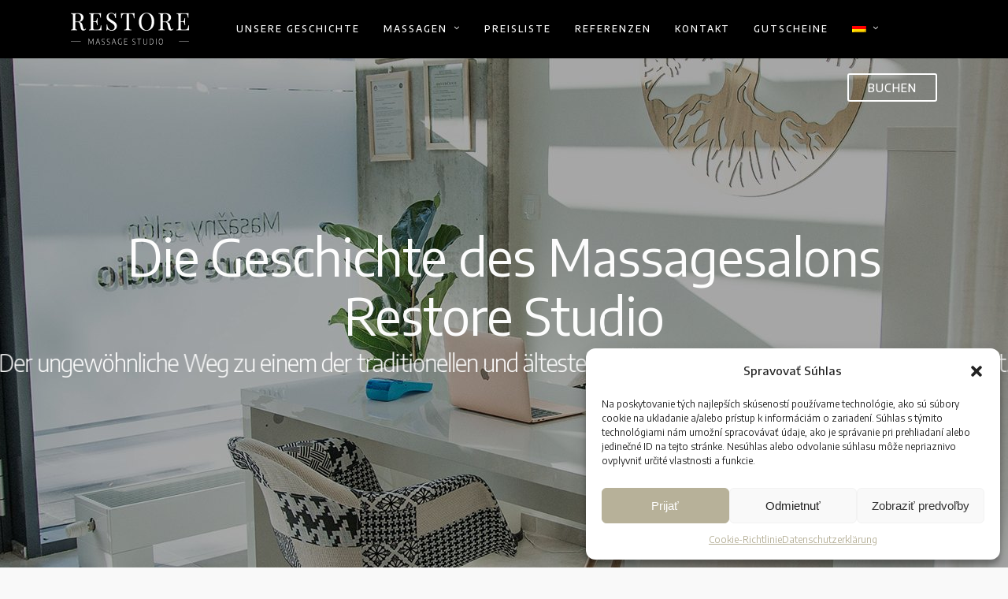

--- FILE ---
content_type: text/html; charset=UTF-8
request_url: https://restorestudio.sk/de/unsere-geschichte/
body_size: 20217
content:
<!DOCTYPE html>
<html dir="ltr" lang="de-DE" prefix="og: https://ogp.me/ns#"  data-menu="leftalign">
<head>
	<!-- Global site tag (gtag.js) - Google Analytics -->
<script async src="https://www.googletagmanager.com/gtag/js?id=G-LD6EGNWR8G"></script>
<script>
  window.dataLayer = window.dataLayer || [];
  function gtag(){dataLayer.push(arguments);}
  gtag('js', new Date());
  gtag('config', 'G-LD6EGNWR8G');
</script>
<!-- Facebook Pixel Code -->

<script>

  !function(f,b,e,v,n,t,s)

  {if(f.fbq)return;n=f.fbq=function(){n.callMethod?

  n.callMethod.apply(n,arguments):n.queue.push(arguments)};

  if(!f._fbq)f._fbq=n;n.push=n;n.loaded=!0;n.version='2.0';

  n.queue=[];t=b.createElement(e);t.async=!0;

  t.src=v;s=b.getElementsByTagName(e)[0];

  s.parentNode.insertBefore(t,s)}(window, document,'script',

  'https://connect.facebook.net/en_US/fbevents.js');

  fbq('init', '5189942691022120');

  fbq('track', 'PageView');

</script>

<noscript><img height="1" width="1" style="display:none"

  src=https://www.facebook.com/tr?id=5189942691022120&ev=PageView&noscript=1

/></noscript>

<!-- End Facebook Pixel Code -->
<link rel="profile" href="http://gmpg.org/xfn/11" />
<link rel="pingback" href="https://restorestudio.sk/xmlrpc.php" />

 

<title>Masseurin Zuzana Červienková | Restore Studio</title>
<link rel="alternate" hreflang="de" href="https://restorestudio.sk/de/unsere-geschichte/" />
<link rel="alternate" hreflang="sk" href="https://restorestudio.sk/o-nas/" />
<link rel="alternate" hreflang="x-default" href="https://restorestudio.sk/o-nas/" />

		<!-- All in One SEO 4.7.3 - aioseo.com -->
		<meta name="description" content="Der ungewöhnliche Weg zu einem der traditionellen und ältesten Heilmittel in der Geschichte der Menschheit. Die Geschichte des Massagesalons Restore Studio." />
		<meta name="robots" content="max-image-preview:large" />
		<link rel="canonical" href="https://restorestudio.sk/de/o-nas/" />
		<meta name="generator" content="All in One SEO (AIOSEO) 4.7.3" />
		<meta property="og:locale" content="de_DE" />
		<meta property="og:site_name" content="Restore Studio | Masážny salón v Bratislave" />
		<meta property="og:type" content="article" />
		<meta property="og:title" content="Masseurin Zuzana Červienková | Restore Studio" />
		<meta property="og:description" content="Der ungewöhnliche Weg zu einem der traditionellen und ältesten Heilmittel in der Geschichte der Menschheit. Die Geschichte des Massagesalons Restore Studio." />
		<meta property="og:url" content="https://restorestudio.sk/de/o-nas/" />
		<meta property="article:published_time" content="2017-06-05T07:33:09+00:00" />
		<meta property="article:modified_time" content="2023-04-26T15:02:53+00:00" />
		<meta name="twitter:card" content="summary" />
		<meta name="twitter:title" content="Masseurin Zuzana Červienková | Restore Studio" />
		<meta name="twitter:description" content="Der ungewöhnliche Weg zu einem der traditionellen und ältesten Heilmittel in der Geschichte der Menschheit. Die Geschichte des Massagesalons Restore Studio." />
		<script type="application/ld+json" class="aioseo-schema">
			{"@context":"https:\/\/schema.org","@graph":[{"@type":"BreadcrumbList","@id":"https:\/\/restorestudio.sk\/de\/unsere-geschichte\/#breadcrumblist","itemListElement":[{"@type":"ListItem","@id":"https:\/\/restorestudio.sk\/de\/#listItem","position":1,"name":"Zu Hause","item":"https:\/\/restorestudio.sk\/de\/","nextItem":"https:\/\/restorestudio.sk\/de\/unsere-geschichte\/#listItem"},{"@type":"ListItem","@id":"https:\/\/restorestudio.sk\/de\/unsere-geschichte\/#listItem","position":2,"name":"Unsere Geschichte","previousItem":"https:\/\/restorestudio.sk\/de\/#listItem"}]},{"@type":"Organization","@id":"https:\/\/restorestudio.sk\/de\/#organization","name":"Restore Studio","description":"Mas\u00e1\u017eny sal\u00f3n v Bratislave","url":"https:\/\/restorestudio.sk\/de\/"},{"@type":"WebPage","@id":"https:\/\/restorestudio.sk\/de\/unsere-geschichte\/#webpage","url":"https:\/\/restorestudio.sk\/de\/unsere-geschichte\/","name":"Masseurin Zuzana \u010cervienkov\u00e1 | Restore Studio","description":"Der ungew\u00f6hnliche Weg zu einem der traditionellen und \u00e4ltesten Heilmittel in der Geschichte der Menschheit. Die Geschichte des Massagesalons Restore Studio.","inLanguage":"de-DE","isPartOf":{"@id":"https:\/\/restorestudio.sk\/de\/#website"},"breadcrumb":{"@id":"https:\/\/restorestudio.sk\/de\/unsere-geschichte\/#breadcrumblist"},"datePublished":"2017-06-05T07:33:09+00:00","dateModified":"2023-04-26T15:02:53+00:00"},{"@type":"WebSite","@id":"https:\/\/restorestudio.sk\/de\/#website","url":"https:\/\/restorestudio.sk\/de\/","name":"Restore Studio","description":"Mas\u00e1\u017eny sal\u00f3n v Bratislave","inLanguage":"de-DE","publisher":{"@id":"https:\/\/restorestudio.sk\/de\/#organization"}}]}
		</script>
		<!-- All in One SEO -->

<link rel='dns-prefetch' href='//fonts.googleapis.com' />
<link rel="alternate" type="application/rss+xml" title="Restore Studio &raquo; Feed" href="https://restorestudio.sk/de/feed/" />
<link rel="alternate" type="application/rss+xml" title="Restore Studio &raquo; Kommentar-Feed" href="https://restorestudio.sk/de/comments/feed/" />
<meta charset="UTF-8" /><meta name="viewport" content="width=device-width, initial-scale=1, maximum-scale=1" /><meta name="format-detection" content="telephone=no"><link rel="alternate" title="oEmbed (JSON)" type="application/json+oembed" href="https://restorestudio.sk/de/wp-json/oembed/1.0/embed?url=https%3A%2F%2Frestorestudio.sk%2Fde%2Funsere-geschichte%2F" />
<link rel="alternate" title="oEmbed (XML)" type="text/xml+oembed" href="https://restorestudio.sk/de/wp-json/oembed/1.0/embed?url=https%3A%2F%2Frestorestudio.sk%2Fde%2Funsere-geschichte%2F&#038;format=xml" />
<style id='wp-img-auto-sizes-contain-inline-css' type='text/css'>
img:is([sizes=auto i],[sizes^="auto," i]){contain-intrinsic-size:3000px 1500px}
/*# sourceURL=wp-img-auto-sizes-contain-inline-css */
</style>
<link rel='stylesheet' id='app-css' href='https://restorestudio.sk/wp-content/themes/grandspa/css/app.css' type='text/css' media='all' />
<style id='wp-emoji-styles-inline-css' type='text/css'>

	img.wp-smiley, img.emoji {
		display: inline !important;
		border: none !important;
		box-shadow: none !important;
		height: 1em !important;
		width: 1em !important;
		margin: 0 0.07em !important;
		vertical-align: -0.1em !important;
		background: none !important;
		padding: 0 !important;
	}
/*# sourceURL=wp-emoji-styles-inline-css */
</style>
<link rel='stylesheet' id='wpml-blocks-css' href='https://restorestudio.sk/wp-content/plugins/sitepress-multilingual-cms/dist/css/blocks/styles.css' type='text/css' media='all' />
<link rel='stylesheet' id='contact-form-7-css' href='https://restorestudio.sk/wp-content/plugins/contact-form-7/includes/css/styles.css' type='text/css' media='all' />
<link rel='stylesheet' id='rs-plugin-settings-css' href='https://restorestudio.sk/wp-content/plugins/revslider/public/assets/css/rs6.css' type='text/css' media='all' />
<style id='rs-plugin-settings-inline-css' type='text/css'>
#rs-demo-id {}
/*# sourceURL=rs-plugin-settings-inline-css */
</style>
<link rel='stylesheet' id='wpml-legacy-dropdown-0-css' href='https://restorestudio.sk/wp-content/plugins/sitepress-multilingual-cms/templates/language-switchers/legacy-dropdown/style.min.css' type='text/css' media='all' />
<style id='wpml-legacy-dropdown-0-inline-css' type='text/css'>
.wpml-ls-statics-shortcode_actions, .wpml-ls-statics-shortcode_actions .wpml-ls-sub-menu, .wpml-ls-statics-shortcode_actions a {border-color:#EEEEEE;}.wpml-ls-statics-shortcode_actions a, .wpml-ls-statics-shortcode_actions .wpml-ls-sub-menu a, .wpml-ls-statics-shortcode_actions .wpml-ls-sub-menu a:link, .wpml-ls-statics-shortcode_actions li:not(.wpml-ls-current-language) .wpml-ls-link, .wpml-ls-statics-shortcode_actions li:not(.wpml-ls-current-language) .wpml-ls-link:link {color:#444444;background-color:#ffffff;}.wpml-ls-statics-shortcode_actions a, .wpml-ls-statics-shortcode_actions .wpml-ls-sub-menu a:hover,.wpml-ls-statics-shortcode_actions .wpml-ls-sub-menu a:focus, .wpml-ls-statics-shortcode_actions .wpml-ls-sub-menu a:link:hover, .wpml-ls-statics-shortcode_actions .wpml-ls-sub-menu a:link:focus {color:#000000;background-color:#eeeeee;}.wpml-ls-statics-shortcode_actions .wpml-ls-current-language > a {color:#444444;background-color:#ffffff;}.wpml-ls-statics-shortcode_actions .wpml-ls-current-language:hover>a, .wpml-ls-statics-shortcode_actions .wpml-ls-current-language>a:focus {color:#000000;background-color:#eeeeee;}
/*# sourceURL=wpml-legacy-dropdown-0-inline-css */
</style>
<link rel='stylesheet' id='wpml-legacy-horizontal-list-0-css' href='https://restorestudio.sk/wp-content/plugins/sitepress-multilingual-cms/templates/language-switchers/legacy-list-horizontal/style.min.css' type='text/css' media='all' />
<style id='wpml-legacy-horizontal-list-0-inline-css' type='text/css'>
.wpml-ls-statics-footer{background-color:transparent;}.wpml-ls-statics-footer, .wpml-ls-statics-footer .wpml-ls-sub-menu, .wpml-ls-statics-footer a {border-color:transparent;}.wpml-ls-statics-footer a, .wpml-ls-statics-footer .wpml-ls-sub-menu a, .wpml-ls-statics-footer .wpml-ls-sub-menu a:link, .wpml-ls-statics-footer li:not(.wpml-ls-current-language) .wpml-ls-link, .wpml-ls-statics-footer li:not(.wpml-ls-current-language) .wpml-ls-link:link {color:#393939;background-color:#F5F5F5;}.wpml-ls-statics-footer a, .wpml-ls-statics-footer .wpml-ls-sub-menu a:hover,.wpml-ls-statics-footer .wpml-ls-sub-menu a:focus, .wpml-ls-statics-footer .wpml-ls-sub-menu a:link:hover, .wpml-ls-statics-footer .wpml-ls-sub-menu a:link:focus {color:#000000;background-color:#FFFFFF;}.wpml-ls-statics-footer .wpml-ls-current-language > a {color:#393939;background-color:#F5F5F5;}.wpml-ls-statics-footer .wpml-ls-current-language:hover>a, .wpml-ls-statics-footer .wpml-ls-current-language>a:focus {color:#000000;background-color:#FFFFFF;}
/*# sourceURL=wpml-legacy-horizontal-list-0-inline-css */
</style>
<link rel='stylesheet' id='wpml-menu-item-0-css' href='https://restorestudio.sk/wp-content/plugins/sitepress-multilingual-cms/templates/language-switchers/menu-item/style.min.css' type='text/css' media='all' />
<link rel='stylesheet' id='cmplz-general-css' href='https://restorestudio.sk/wp-content/plugins/complianz-gdpr/assets/css/cookieblocker.min.css' type='text/css' media='all' />
<link rel='stylesheet' id='grandspa-reset-css-css' href='https://restorestudio.sk/wp-content/themes/grandspa/css/reset.css' type='text/css' media='all' />
<link rel='stylesheet' id='grandspa-wordpress-css-css' href='https://restorestudio.sk/wp-content/themes/grandspa/css/wordpress.css' type='text/css' media='all' />
<link rel='stylesheet' id='grandspa-animation-css-css' href='https://restorestudio.sk/wp-content/themes/grandspa/css/animation.css' type='text/css' media='all' />
<link rel='stylesheet' id='ilightbox-css' href='https://restorestudio.sk/wp-content/themes/grandspa/css/ilightbox/ilightbox.css' type='text/css' media='all' />
<link rel='stylesheet' id='grandspa-jqueryui-css' href='https://restorestudio.sk/wp-content/themes/grandspa/css/jqueryui/custom.css' type='text/css' media='all' />
<link rel='stylesheet' id='mediaelement-css' href='https://restorestudio.sk/wp-includes/js/mediaelement/mediaelementplayer-legacy.min.css' type='text/css' media='all' />
<link rel='stylesheet' id='flexslider-css' href='https://restorestudio.sk/wp-content/themes/grandspa/js/flexslider/flexslider.css' type='text/css' media='all' />
<link rel='stylesheet' id='tooltipster-css' href='https://restorestudio.sk/wp-content/themes/grandspa/css/tooltipster.css' type='text/css' media='all' />
<link rel='stylesheet' id='odometer-theme-css' href='https://restorestudio.sk/wp-content/themes/grandspa/css/odometer-theme-minimal.css' type='text/css' media='all' />
<link rel='stylesheet' id='grandspa-screen-css' href='https://restorestudio.sk/wp-content/themes/grandspa/css/screen.css' type='text/css' media='all' />
<link rel='stylesheet' id='grandspa-leftalignmenu-css' href='https://restorestudio.sk/wp-content/themes/grandspa/css/menus/leftalignmenu.css' type='text/css' media='all' />
<link rel='stylesheet' id='fontawesome-css' href='https://restorestudio.sk/wp-content/themes/grandspa/css/font-awesome.min.css' type='text/css' media='all' />
<link rel='stylesheet' id='themify-icons-css' href='https://restorestudio.sk/wp-content/themes/grandspa/css/themify-icons.css' type='text/css' media='all' />
<link rel='stylesheet' id='grandspa-script-custom-css-css' href='https://restorestudio.sk/wp-admin/admin-ajax.php?action=grandspa_custom_css' type='text/css' media='all' />
<link rel='stylesheet' id='grandspa-script-responsive-css-css' href='https://restorestudio.sk/wp-content/themes/grandspa/css/grid.css' type='text/css' media='all' />
<link rel='stylesheet' id='kirki_google_fonts-css' href='https://fonts.googleapis.com/css?family=Encode+Sans%3A400%2C400%2C500%2C500%2C400%2C100%2C200%2C300%2Cregular%2C500%2C600%2C700%2C800%2C900&#038;subset' type='text/css' media='all' />
<link rel='stylesheet' id='kirki-styles-global-css' href='https://restorestudio.sk/wp-content/themes/grandspa/modules/kirki/assets/css/kirki-styles.css' type='text/css' media='all' />
<style id='kirki-styles-global-inline-css' type='text/css'>
body, input[type=text], input[type=password], input[type=email], input[type=url], input[type=date], input[type=tel], input.wpcf7-text, .woocommerce table.cart td.actions .coupon .input-text, .woocommerce-page table.cart td.actions .coupon .input-text, .woocommerce #content table.cart td.actions .coupon .input-text, .woocommerce-page #content table.cart td.actions .coupon .input-text, select, textarea{font-family:"Encode Sans", Helvetica, Arial, sans-serif;}body, input[type=text], input[type=password], input[type=email], input[type=url], input[type=date], input[type=tel], input.wpcf7-text, .woocommerce table.cart td.actions .coupon .input-text, .woocommerce-page table.cart td.actions .coupon .input-text, .woocommerce #content table.cart td.actions .coupon .input-text, .woocommerce-page #content table.cart td.actions .coupon .input-text, select, input[type=submit], input[type=button], a.button, .button{font-size:14px;}body, input[type=text], input[type=password], input[type=email], input[type=url], input[type=date], input[type=tel], input.wpcf7-text, textarea, .woocommerce table.cart td.actions .coupon .input-text, .woocommerce-page table.cart td.actions .coupon .input-text, .woocommerce #content table.cart td.actions .coupon .input-text, .woocommerce-page #content table.cart td.actions .coupon .input-text, select{font-weight:400;}h1, h2, h3, h4, h5, h6, h7, .post_quote_title, strong[itemprop="author"], #page_content_wrapper .posts.blog li a, .page_content_wrapper .posts.blog li a, #filter_selected, blockquote, .sidebar_widget li.widget_products, #footer ul.sidebar_widget li ul.posts.blog li a, .woocommerce-page table.cart th, table.shop_table thead tr th, .testimonial_slider_content{font-family:"Encode Sans", Helvetica, Arial, sans-serif;}h1, h2, h3, h4, h5, h6, h7, #autocomplete li strong{font-weight:400;text-transform:none;letter-spacing:-1px;}h1{font-size:34px;}h2{font-size:28px;}h3{font-size:24px;}h4{font-size:20px;}h5{font-size:18px;}h6{font-size:16px;}body, #wrapper, #page_content_wrapper.fixed, #gallery_lightbox h2, .slider_wrapper .gallery_image_caption h2, #body_loading_screen, h3#reply-title span, .overlay_gallery_wrapper, .pagination a, .pagination span, #captcha-wrap .text-box input, .flex-direction-nav a, .blog_promo_title h6, #supersized li, #horizontal_gallery_wrapper .image_caption{background-color:#ffffff;}body, .pagination a, #gallery_lightbox h2, .slider_wrapper .gallery_image_caption h2, .post_info a, #page_content_wrapper.split #copyright, .page_content_wrapper.split #copyright, .ui-state-default a, .ui-state-default a:link, .ui-state-default a:visited, .readmore, .woocommerce-MyAccount-navigation ul a, body table.booked-calendar td, body table.booked-calendar td.today .date{color:#666666;}::selection{background-color:#666666;}::-webkit-input-placeholder{color:#666666;}::-moz-placeholder{color:#666666;}:-ms-input-placeholder{color:#666666;}a, .skin_color{color:#c6a78b;}.flex-control-paging li a.flex-active{background-color:#c6a78b;}.flex-control-paging li a.flex-active, .image_boxed_wrapper:hover{border-color:#c6a78b;}a:hover, a:active, .post_info_comment a i, {color:#333333;}.post_excerpt.post_tag a:hover, input[type=button]:hover, input[type=submit]:hover, a.button:hover, .button:hover, .button.submit, a.button.white:hover, .button.white:hover, a.button.white:active, .button.white:active{background:#333333;border-color:#333333;}h1, h2, h3, h4, h5, h6, h7, pre, code, tt, blockquote, .post_header h5 a, .post_header h3 a, .post_header.grid h6 a, .post_header.fullwidth h4 a, .post_header h5 a, blockquote, .site_loading_logo_item i, .ppb_subtitle, .woocommerce .woocommerce-ordering select, .woocommerce #page_content_wrapper a.button, .woocommerce.columns-4 ul.products li.product a.add_to_cart_button, .woocommerce.columns-4 ul.products li.product a.add_to_cart_button:hover, .ui-accordion .ui-accordion-header a, .tabs .ui-state-active a, body.woocommerce div.product .woocommerce-tabs ul.tabs li.active a, body.woocommerce-page div.product .woocommerce-tabs ul.tabs li.active a, body.woocommerce #content div.product .woocommerce-tabs ul.tabs li.active a, body.woocommerce-page #content div.product .woocommerce-tabs ul.tabs li.active a, .woocommerce div.product .woocommerce-tabs ul.tabs li a, .post_header h5 a, .post_header h6 a, .flex-direction-nav a:before, .social_share_button_wrapper .social_post_view .view_number, .social_share_button_wrapper .social_post_share_count .share_number, .portfolio_post_previous a, .portfolio_post_next a, #filter_selected, #autocomplete li strong, .themelink{color:#333333;}body.page.page-template-gallery-archive-split-screen-php #fp-nav li .active span, body.tax-gallerycat #fp-nav li .active span, body.page.page-template-portfolio-fullscreen-split-screen-php #fp-nav li .active span, body.page.tax-portfolioset #fp-nav li .active span, body.page.page-template-gallery-archive-split-screen-php #fp-nav ul li a span, body.tax-gallerycat #fp-nav ul li a span, body.page.page-template-portfolio-fullscreen-split-screen-php #fp-nav ul li a span, body.page.tax-portfolioset #fp-nav ul li a span{background-color:#333333;}#social_share_wrapper, hr, #social_share_wrapper, .post.type-post, .comment .right, .widget_tag_cloud div a, .meta-tags a, .tag_cloud a, #footer, #post_more_wrapper, #page_content_wrapper .inner .sidebar_content, #page_content_wrapper .inner .sidebar_content.left_sidebar, .ajax_close, .ajax_next, .ajax_prev, .portfolio_next, .portfolio_prev, .portfolio_next_prev_wrapper.video .portfolio_prev, .portfolio_next_prev_wrapper.video .portfolio_next, .separated, .blog_next_prev_wrapper, #post_more_wrapper h5, #ajax_portfolio_wrapper.hidding, #ajax_portfolio_wrapper.visible, .tabs.vertical .ui-tabs-panel, .ui-tabs.vertical.right .ui-tabs-nav li, .woocommerce div.product .woocommerce-tabs ul.tabs li, .woocommerce #content div.product .woocommerce-tabs ul.tabs li, .woocommerce-page div.product .woocommerce-tabs ul.tabs li, .woocommerce-page #content div.product .woocommerce-tabs ul.tabs li, .woocommerce div.product .woocommerce-tabs .panel, .woocommerce-page div.product .woocommerce-tabs .panel, .woocommerce #content div.product .woocommerce-tabs .panel, .woocommerce-page #content div.product .woocommerce-tabs .panel, .woocommerce table.shop_table, .woocommerce-page table.shop_table, table tr td, .woocommerce .cart-collaterals .cart_totals, .woocommerce-page .cart-collaterals .cart_totals, .woocommerce .cart-collaterals .shipping_calculator, .woocommerce-page .cart-collaterals .shipping_calculator, .woocommerce .cart-collaterals .cart_totals tr td, .woocommerce .cart-collaterals .cart_totals tr th, .woocommerce-page .cart-collaterals .cart_totals tr td, .woocommerce-page .cart-collaterals .cart_totals tr th, table tr th, .woocommerce #payment, .woocommerce-page #payment, .woocommerce #payment ul.payment_methods li, .woocommerce-page #payment ul.payment_methods li, .woocommerce #payment div.form-row, .woocommerce-page #payment div.form-row, .ui-tabs li:first-child, .ui-tabs .ui-tabs-nav li, .ui-tabs.vertical .ui-tabs-nav li, .ui-tabs.vertical.right .ui-tabs-nav li.ui-state-active, .ui-tabs.vertical .ui-tabs-nav li:last-child, #page_content_wrapper .inner .sidebar_wrapper ul.sidebar_widget li.widget_nav_menu ul.menu li.current-menu-item a, .page_content_wrapper .inner .sidebar_wrapper ul.sidebar_widget li.widget_nav_menu ul.menu li.current-menu-item a, .ui-accordion .ui-accordion-header, .ui-accordion .ui-accordion-content, #page_content_wrapper .sidebar .content .sidebar_widget li h2.widgettitle:before, h2.widgettitle:before, #autocomplete, .ppb_blog_minimal .one_third_bg, .tabs .ui-tabs-panel, .ui-tabs .ui-tabs-nav li, .ui-tabs li:first-child, .ui-tabs.vertical .ui-tabs-nav li:last-child, .woocommerce .woocommerce-ordering select, .woocommerce div.product .woocommerce-tabs ul.tabs li.active, .woocommerce-page div.product .woocommerce-tabs ul.tabs li.active, .woocommerce #content div.product .woocommerce-tabs ul.tabs li.active, .woocommerce-page #content div.product .woocommerce-tabs ul.tabs li.active, .woocommerce-page table.cart th, table.shop_table thead tr th, hr.title_break, .overlay_gallery_border, #page_content_wrapper.split #copyright, .page_content_wrapper.split #copyright, .post.type-post, .events.type-events, h5.event_title, .post_header h5.event_title, .client_archive_wrapper, #page_content_wrapper .sidebar .content .sidebar_widget li.widget, .page_content_wrapper .sidebar .content .sidebar_widget li.widget, hr.title_break.bold, blockquote, .social_share_button_wrapper, .social_share_button_wrapper, body:not(.single) .post_wrapper, .themeborder{border-color:#dce0e0;}input[type=text], input[type=password], input[type=email], input[type=url], input[type=tel], input[type=date], textarea, select{background-color:#ffffff;color:#222222;border-color:#dce0e0;}input[type=text]:focus, input[type=password]:focus, input[type=email]:focus, input[type=url]:focus, input[type=date]:focus, textarea:focus{border-color:#c6a78b;}input[type=submit], input[type=button], a.button, .button, .woocommerce .page_slider a.button, a.button.fullwidth, .woocommerce-page div.product form.cart .button, .woocommerce #respond input#submit.alt, .woocommerce a.button.alt, .woocommerce button.button.alt, .woocommerce input.button.alt{font-family:"Encode Sans", Helvetica, Arial, sans-serif;}input[type=submit], input[type=button], a.button, .button, .pagination span, .pagination a:hover, .woocommerce .footer_bar .button, .woocommerce .footer_bar .button:hover, .woocommerce-page div.product form.cart .button, .woocommerce #respond input#submit.alt, .woocommerce a.button.alt, .woocommerce button.button.alt, .woocommerce input.button.alt, .post_type_icon, .filter li a:hover, .filter li a.active, #portfolio_wall_filters li a.active,  #portfolio_wall_filters li a:hover, .comment_box, .one_half.gallery2 .portfolio_type_wrapper, .one_third.gallery3 .portfolio_type_wrapper, .one_fourth.gallery4 .portfolio_type_wrapper, .one_fifth.gallery5 .portfolio_type_wrapper, .portfolio_type_wrapper, .post_share_text, #close_share, .widget_tag_cloud div a:hover, .ui-accordion .ui-accordion-header .ui-icon, .mobile_menu_wrapper #mobile_menu_close.button, #toTop, .mobile_menu_wrapper #close_mobile_menu{background-color:#c6a78b;}.pagination span, .pagination a:hover, .button.ghost, .button.ghost:hover, .button.ghost:active, blockquote:after, .woocommerce-MyAccount-navigation ul li.is-active, .woocommerce #wrapper #rsvp.button.ghost{border-color:#c6a78b;}.comment_box:before, .comment_box:after{border-top-color:#c6a78b;}.button.ghost, .button.ghost:hover, .button.ghost:active, .infinite_load_more, blockquote:before, .woocommerce-MyAccount-navigation ul li.is-active a, .woocommerce #wrapper #rsvp.button.ghost{color:#c6a78b;}input[type=submit], input[type=button], a.button, .button, .pagination a:hover, .woocommerce .footer_bar .button , .woocommerce .footer_bar .button:hover, .woocommerce-page div.product form.cart .button, .woocommerce #respond input#submit.alt, .woocommerce a.button.alt, .woocommerce button.button.alt, .woocommerce input.button.alt, .post_type_icon, .filter li a:hover, .filter li a.active, #portfolio_wall_filters li a.active,  #portfolio_wall_filters li a:hover, .comment_box, .one_half.gallery2 .portfolio_type_wrapper, .one_third.gallery3 .portfolio_type_wrapper, .one_fourth.gallery4 .portfolio_type_wrapper, .one_fifth.gallery5 .portfolio_type_wrapper, .portfolio_type_wrapper, .post_share_text, #close_share, .widget_tag_cloud div a:hover, .ui-accordion .ui-accordion-header .ui-icon, .mobile_menu_wrapper #mobile_menu_close.button, #toTop{color:#ffffff;}input[type=submit], input[type=button], a.button, .button, .pagination a:hover, .woocommerce .footer_bar .button , .woocommerce .footer_bar .button:hover, .woocommerce-page div.product form.cart .button, .woocommerce #respond input#submit.alt, .woocommerce a.button.alt, .woocommerce button.button.alt, .woocommerce input.button.alt, .infinite_load_more, .post_share_text, #close_share, .widget_tag_cloud div a:hover, .mobile_menu_wrapper #close_mobile_menu, .mobile_menu_wrapper #mobile_menu_close.button{border-color:#c6a78b;}.frame_top, .frame_bottom, .frame_left, .frame_right{background:#c6a78b;}body.tg_boxed{background-color:#f0f0f0;}#menu_wrapper .nav ul li a, #menu_wrapper div .nav li > a{font-family:"Encode Sans", Helvetica, Arial, sans-serif;letter-spacing:2px;text-transform:uppercase;}#menu_wrapper .nav ul li a, #menu_wrapper div .nav li > a, .header_cart_wrapper i{font-size:12px;}#menu_wrapper .nav ul li a, #menu_wrapper div .nav li > a, html[data-menu=centeralogo] #logo_right_button{padding-top:26px;padding-bottom:26px;}#menu_wrapper .nav ul li a, #menu_wrapper div .nav li > a, #rsvp.button.ghost{font-weight:500;}.top_bar, html{background-color:#f9f9f9;}#menu_wrapper .nav ul li a, #menu_wrapper div .nav li > a, #mobile_nav_icon, #logo_wrapper .social_wrapper ul li a, .header_cart_wrapper a{color:#333333;}#mobile_nav_icon{border-color:#333333;}#menu_wrapper .nav ul li a.hover, #menu_wrapper .nav ul li a:hover, #menu_wrapper div .nav li a.hover, #menu_wrapper div .nav li a:hover, .header_cart_wrapper a:hover, #page_share:hover, #logo_wrapper .social_wrapper ul li a:hover{color:#c6a78b;}#menu_wrapper div .nav > li.current-menu-item > a, #menu_wrapper div .nav > li.current-menu-parent > a, #menu_wrapper div .nav > li.current-menu-ancestor > a, #menu_wrapper div .nav li ul li.current-menu-item a, #menu_wrapper div .nav li.current-menu-parent  ul li.current-menu-item a, #logo_wrapper .social_wrapper ul li a:active{color:#c6a78b;}.top_bar, #page_caption, #nav_wrapper{border-color:#EEEEEE;}#menu_wrapper .nav ul li ul li a, #menu_wrapper div .nav li ul li a, #menu_wrapper div .nav li.current-menu-parent ul li a{font-size:12px;font-weight:500;letter-spacing:2px;text-transform:uppercase;}#menu_wrapper .nav ul li ul li a, #menu_wrapper div .nav li ul li a, #menu_wrapper div .nav li.current-menu-parent ul li a, #menu_wrapper div .nav li.current-menu-parent ul li.current-menu-item a, #menu_wrapper .nav ul li.megamenu ul li ul li a, #menu_wrapper div .nav li.megamenu ul li ul li a{color:#333333;}#menu_wrapper .nav ul li ul li a:hover, #menu_wrapper div .nav li ul li a:hover, #menu_wrapper div .nav li.current-menu-parent ul li a:hover, #menu_wrapper .nav ul li.megamenu ul li ul li a:hover, #menu_wrapper div .nav li.megamenu ul li ul li a:hover, #menu_wrapper .nav ul li.megamenu ul li ul li a:active, #menu_wrapper div .nav li.megamenu ul li ul li a:active, #menu_wrapper div .nav li.current-menu-parent ul li.current-menu-item  a:hover{color:#c6a78b;}#menu_wrapper .nav ul li ul li a:hover, #menu_wrapper div .nav li ul li a:hover, #menu_wrapper div .nav li.current-menu-parent ul li a:hover, #menu_wrapper .nav ul li.megamenu ul li ul li a:hover, #menu_wrapper div .nav li.megamenu ul li ul li a:hover, #menu_wrapper .nav ul li.megamenu ul li ul li a:active, #menu_wrapper div .nav li.megamenu ul li ul li a:active{background:#ffffff;}#menu_wrapper .nav ul li ul, #menu_wrapper div .nav li ul{background:#ffffff;border-color:#dce0e0;}#menu_wrapper div .nav li.megamenu ul li > a, #menu_wrapper div .nav li.megamenu ul li > a:hover, #menu_wrapper div .nav li.megamenu ul li > a:active, #menu_wrapper div .nav li.megamenu ul li.current-menu-item > a{color:#333333;}#menu_wrapper div .nav li.megamenu ul li{border-color:#dce0e0;}.above_top_bar{background:#ffffff;}#top_menu li a, .top_contact_info, .top_contact_info i, .top_contact_info a, .top_contact_info a:hover, .top_contact_info a:active{color:#333333;}.mobile_main_nav li a, #sub_menu li a{font-family:"Encode Sans", Helvetica, Arial, sans-serif;font-size:16px;font-weight:400;text-transform:none;letter-spacing:-1px;}.mobile_menu_wrapper{background-color:#ffffff;}.mobile_main_nav li a, #sub_menu li a, .mobile_menu_wrapper .sidebar_wrapper a, .mobile_menu_wrapper .sidebar_wrapper, #close_mobile_menu i, .mobile_menu_wrapper .social_wrapper ul li a, html[data-menu=hammenufull] #copyright, .mobile_menu_wrapper .sidebar_wrapper h2.widgettitle{color:#333333;}.mobile_main_nav li a:hover, .mobile_main_nav li a:active, #sub_menu li a:hover, #sub_menu li a:active, .mobile_menu_wrapper .social_wrapper ul li a:hover{color:#c6a78b;}.mobile_menu_wrapper #searchform input[type=text]{background:#ffffff;}.mobile_menu_wrapper #searchform input[type=text], .mobile_menu_wrapper #searchform button i{color:#222222;}.mobile_menu_wrapper #searchform ::-webkit-input-placeholder{color:#222222;}.mobile_menu_wrapper #searchform ::-moz-placeholder{color:#222222;}.mobile_menu_wrapper #searchform :-ms-input-placeholder{color:#222222;}#page_caption.hasbg{height:70vh;}#page_caption{background-color:#f9f9f9;padding-top:80px;padding-bottom:80px;}#page_caption h1, .ppb_title{font-size:50px;}#page_caption h1, .ppb_title, .post_caption h1{font-weight:300;text-transform:none;letter-spacing:-2px;color:#333333;}h2.ppb_title{font-size:44px;text-transform:none;}.page_tagline, .thumb_content span, .portfolio_desc .portfolio_excerpt, .testimonial_customer_position, .testimonial_customer_company, .post_detail.single_post{color:#999999;}.page_tagline, .post_detail, .thumb_content span, .portfolio_desc .portfolio_excerpt, .testimonial_customer_position, .testimonial_customer_company{font-size:12px;}.page_tagline{font-weight:500;}.page_tagline, .post_header .post_detail, .recent_post_detail, .post_detail, .thumb_content span, .portfolio_desc .portfolio_excerpt, .testimonial_customer_position, .testimonial_customer_company{letter-spacing:2px;text-transform:uppercase;}#page_content_wrapper .sidebar .content .sidebar_widget li h2.widgettitle, h2.widgettitle, h5.widgettitle{font-family:"Encode Sans", Helvetica, Arial, sans-serif;font-size:14px;font-weight:600;letter-spacing:2px;text-transform:uppercase;color:#333333;border-color:#333333;}#page_content_wrapper .inner .sidebar_wrapper .sidebar .content, .page_content_wrapper .inner .sidebar_wrapper .sidebar .content{color:#222222;}#page_content_wrapper .inner .sidebar_wrapper a:not(.button), .page_content_wrapper .inner .sidebar_wrapper a:not(.button){color:#333333;}#page_content_wrapper .inner .sidebar_wrapper a:hover:not(.button), #page_content_wrapper .inner .sidebar_wrapper a:active:not(.button), .page_content_wrapper .inner .sidebar_wrapper a:hover:not(.button), .page_content_wrapper .inner .sidebar_wrapper a:active:not(.button){color:#c6a78b;}.footer_bar, #footer{background-color:#222222;}#footer, #copyright, #footer_menu li a, #footer_menu li a:hover, #footer_menu li a:active{color:#999999;}#copyright a, #copyright a:active, #footer a, #footer a:active, #footer .sidebar_widget li h2.widgettitle{color:#999999;}#footer .sidebar_widget li h2.widgettitle{border-color:#999999;}#copyright a:hover, #footer a:hover, .social_wrapper ul li a:hover{color:#ffffff;}.footer_bar_wrapper, .footer_bar{border-color:#2C2C2C;}.footer_bar_wrapper .social_wrapper ul li a{color:#999999;}
/*# sourceURL=kirki-styles-global-inline-css */
</style>
<script type="text/javascript" id="wpml-cookie-js-extra">
/* <![CDATA[ */
var wpml_cookies = {"wp-wpml_current_language":{"value":"de","expires":1,"path":"/"}};
var wpml_cookies = {"wp-wpml_current_language":{"value":"de","expires":1,"path":"/"}};
//# sourceURL=wpml-cookie-js-extra
/* ]]> */
</script>
<script type="text/javascript" src="https://restorestudio.sk/wp-content/plugins/sitepress-multilingual-cms/res/js/cookies/language-cookie.js" id="wpml-cookie-js" defer="defer" data-wp-strategy="defer"></script>
<script type="text/javascript" src="https://restorestudio.sk/wp-includes/js/jquery/jquery.min.js" id="jquery-core-js"></script>
<script type="text/javascript" src="https://restorestudio.sk/wp-includes/js/jquery/jquery-migrate.min.js" id="jquery-migrate-js"></script>
<script type="text/javascript" src="https://restorestudio.sk/wp-content/plugins/revslider/public/assets/js/rbtools.min.js" id="tp-tools-js"></script>
<script type="text/javascript" src="https://restorestudio.sk/wp-content/plugins/revslider/public/assets/js/rs6.min.js" id="revmin-js"></script>
<script type="text/javascript" src="https://restorestudio.sk/wp-content/plugins/sitepress-multilingual-cms/templates/language-switchers/legacy-dropdown/script.min.js" id="wpml-legacy-dropdown-0-js"></script>
<link rel="https://api.w.org/" href="https://restorestudio.sk/de/wp-json/" /><link rel="alternate" title="JSON" type="application/json" href="https://restorestudio.sk/de/wp-json/wp/v2/pages/4723" /><link rel="EditURI" type="application/rsd+xml" title="RSD" href="https://restorestudio.sk/xmlrpc.php?rsd" />
<meta name="generator" content="WordPress 6.9" />
<link rel='shortlink' href='https://restorestudio.sk/de/?p=4723' />
<meta name="generator" content="WPML ver:4.6.13 stt:3,10;" />
			<style>.cmplz-hidden {
					display: none !important;
				}</style><style type="text/css">.recentcomments a{display:inline !important;padding:0 !important;margin:0 !important;}</style><meta name="generator" content="Powered by Slider Revolution 6.4.11 - responsive, Mobile-Friendly Slider Plugin for WordPress with comfortable drag and drop interface." />
<link rel="icon" href="https://restorestudio.sk/wp-content/uploads/2021/08/cropped-favicon-32x32.png" sizes="32x32" />
<link rel="icon" href="https://restorestudio.sk/wp-content/uploads/2021/08/cropped-favicon-192x192.png" sizes="192x192" />
<link rel="apple-touch-icon" href="https://restorestudio.sk/wp-content/uploads/2021/08/cropped-favicon-180x180.png" />
<meta name="msapplication-TileImage" content="https://restorestudio.sk/wp-content/uploads/2021/08/cropped-favicon-270x270.png" />
<script type="text/javascript">function setREVStartSize(e){
			//window.requestAnimationFrame(function() {				 
				window.RSIW = window.RSIW===undefined ? window.innerWidth : window.RSIW;	
				window.RSIH = window.RSIH===undefined ? window.innerHeight : window.RSIH;	
				try {								
					var pw = document.getElementById(e.c).parentNode.offsetWidth,
						newh;
					pw = pw===0 || isNaN(pw) ? window.RSIW : pw;
					e.tabw = e.tabw===undefined ? 0 : parseInt(e.tabw);
					e.thumbw = e.thumbw===undefined ? 0 : parseInt(e.thumbw);
					e.tabh = e.tabh===undefined ? 0 : parseInt(e.tabh);
					e.thumbh = e.thumbh===undefined ? 0 : parseInt(e.thumbh);
					e.tabhide = e.tabhide===undefined ? 0 : parseInt(e.tabhide);
					e.thumbhide = e.thumbhide===undefined ? 0 : parseInt(e.thumbhide);
					e.mh = e.mh===undefined || e.mh=="" || e.mh==="auto" ? 0 : parseInt(e.mh,0);		
					if(e.layout==="fullscreen" || e.l==="fullscreen") 						
						newh = Math.max(e.mh,window.RSIH);					
					else{					
						e.gw = Array.isArray(e.gw) ? e.gw : [e.gw];
						for (var i in e.rl) if (e.gw[i]===undefined || e.gw[i]===0) e.gw[i] = e.gw[i-1];					
						e.gh = e.el===undefined || e.el==="" || (Array.isArray(e.el) && e.el.length==0)? e.gh : e.el;
						e.gh = Array.isArray(e.gh) ? e.gh : [e.gh];
						for (var i in e.rl) if (e.gh[i]===undefined || e.gh[i]===0) e.gh[i] = e.gh[i-1];
											
						var nl = new Array(e.rl.length),
							ix = 0,						
							sl;					
						e.tabw = e.tabhide>=pw ? 0 : e.tabw;
						e.thumbw = e.thumbhide>=pw ? 0 : e.thumbw;
						e.tabh = e.tabhide>=pw ? 0 : e.tabh;
						e.thumbh = e.thumbhide>=pw ? 0 : e.thumbh;					
						for (var i in e.rl) nl[i] = e.rl[i]<window.RSIW ? 0 : e.rl[i];
						sl = nl[0];									
						for (var i in nl) if (sl>nl[i] && nl[i]>0) { sl = nl[i]; ix=i;}															
						var m = pw>(e.gw[ix]+e.tabw+e.thumbw) ? 1 : (pw-(e.tabw+e.thumbw)) / (e.gw[ix]);					
						newh =  (e.gh[ix] * m) + (e.tabh + e.thumbh);
					}				
					if(window.rs_init_css===undefined) window.rs_init_css = document.head.appendChild(document.createElement("style"));					
					document.getElementById(e.c).height = newh+"px";
					window.rs_init_css.innerHTML += "#"+e.c+"_wrapper { height: "+newh+"px }";				
				} catch(e){
					console.log("Failure at Presize of Slider:" + e)
				}					   
			//});
		  };</script>
		<style type="text/css" id="wp-custom-css">
			.mobile_main_nav li a, #sub_menu li a {
	line-height: 2.5!important;
}		</style>
		<style id='global-styles-inline-css' type='text/css'>
:root{--wp--preset--aspect-ratio--square: 1;--wp--preset--aspect-ratio--4-3: 4/3;--wp--preset--aspect-ratio--3-4: 3/4;--wp--preset--aspect-ratio--3-2: 3/2;--wp--preset--aspect-ratio--2-3: 2/3;--wp--preset--aspect-ratio--16-9: 16/9;--wp--preset--aspect-ratio--9-16: 9/16;--wp--preset--color--black: #000000;--wp--preset--color--cyan-bluish-gray: #abb8c3;--wp--preset--color--white: #ffffff;--wp--preset--color--pale-pink: #f78da7;--wp--preset--color--vivid-red: #cf2e2e;--wp--preset--color--luminous-vivid-orange: #ff6900;--wp--preset--color--luminous-vivid-amber: #fcb900;--wp--preset--color--light-green-cyan: #7bdcb5;--wp--preset--color--vivid-green-cyan: #00d084;--wp--preset--color--pale-cyan-blue: #8ed1fc;--wp--preset--color--vivid-cyan-blue: #0693e3;--wp--preset--color--vivid-purple: #9b51e0;--wp--preset--gradient--vivid-cyan-blue-to-vivid-purple: linear-gradient(135deg,rgb(6,147,227) 0%,rgb(155,81,224) 100%);--wp--preset--gradient--light-green-cyan-to-vivid-green-cyan: linear-gradient(135deg,rgb(122,220,180) 0%,rgb(0,208,130) 100%);--wp--preset--gradient--luminous-vivid-amber-to-luminous-vivid-orange: linear-gradient(135deg,rgb(252,185,0) 0%,rgb(255,105,0) 100%);--wp--preset--gradient--luminous-vivid-orange-to-vivid-red: linear-gradient(135deg,rgb(255,105,0) 0%,rgb(207,46,46) 100%);--wp--preset--gradient--very-light-gray-to-cyan-bluish-gray: linear-gradient(135deg,rgb(238,238,238) 0%,rgb(169,184,195) 100%);--wp--preset--gradient--cool-to-warm-spectrum: linear-gradient(135deg,rgb(74,234,220) 0%,rgb(151,120,209) 20%,rgb(207,42,186) 40%,rgb(238,44,130) 60%,rgb(251,105,98) 80%,rgb(254,248,76) 100%);--wp--preset--gradient--blush-light-purple: linear-gradient(135deg,rgb(255,206,236) 0%,rgb(152,150,240) 100%);--wp--preset--gradient--blush-bordeaux: linear-gradient(135deg,rgb(254,205,165) 0%,rgb(254,45,45) 50%,rgb(107,0,62) 100%);--wp--preset--gradient--luminous-dusk: linear-gradient(135deg,rgb(255,203,112) 0%,rgb(199,81,192) 50%,rgb(65,88,208) 100%);--wp--preset--gradient--pale-ocean: linear-gradient(135deg,rgb(255,245,203) 0%,rgb(182,227,212) 50%,rgb(51,167,181) 100%);--wp--preset--gradient--electric-grass: linear-gradient(135deg,rgb(202,248,128) 0%,rgb(113,206,126) 100%);--wp--preset--gradient--midnight: linear-gradient(135deg,rgb(2,3,129) 0%,rgb(40,116,252) 100%);--wp--preset--font-size--small: 13px;--wp--preset--font-size--medium: 20px;--wp--preset--font-size--large: 36px;--wp--preset--font-size--x-large: 42px;--wp--preset--spacing--20: 0.44rem;--wp--preset--spacing--30: 0.67rem;--wp--preset--spacing--40: 1rem;--wp--preset--spacing--50: 1.5rem;--wp--preset--spacing--60: 2.25rem;--wp--preset--spacing--70: 3.38rem;--wp--preset--spacing--80: 5.06rem;--wp--preset--shadow--natural: 6px 6px 9px rgba(0, 0, 0, 0.2);--wp--preset--shadow--deep: 12px 12px 50px rgba(0, 0, 0, 0.4);--wp--preset--shadow--sharp: 6px 6px 0px rgba(0, 0, 0, 0.2);--wp--preset--shadow--outlined: 6px 6px 0px -3px rgb(255, 255, 255), 6px 6px rgb(0, 0, 0);--wp--preset--shadow--crisp: 6px 6px 0px rgb(0, 0, 0);}:where(.is-layout-flex){gap: 0.5em;}:where(.is-layout-grid){gap: 0.5em;}body .is-layout-flex{display: flex;}.is-layout-flex{flex-wrap: wrap;align-items: center;}.is-layout-flex > :is(*, div){margin: 0;}body .is-layout-grid{display: grid;}.is-layout-grid > :is(*, div){margin: 0;}:where(.wp-block-columns.is-layout-flex){gap: 2em;}:where(.wp-block-columns.is-layout-grid){gap: 2em;}:where(.wp-block-post-template.is-layout-flex){gap: 1.25em;}:where(.wp-block-post-template.is-layout-grid){gap: 1.25em;}.has-black-color{color: var(--wp--preset--color--black) !important;}.has-cyan-bluish-gray-color{color: var(--wp--preset--color--cyan-bluish-gray) !important;}.has-white-color{color: var(--wp--preset--color--white) !important;}.has-pale-pink-color{color: var(--wp--preset--color--pale-pink) !important;}.has-vivid-red-color{color: var(--wp--preset--color--vivid-red) !important;}.has-luminous-vivid-orange-color{color: var(--wp--preset--color--luminous-vivid-orange) !important;}.has-luminous-vivid-amber-color{color: var(--wp--preset--color--luminous-vivid-amber) !important;}.has-light-green-cyan-color{color: var(--wp--preset--color--light-green-cyan) !important;}.has-vivid-green-cyan-color{color: var(--wp--preset--color--vivid-green-cyan) !important;}.has-pale-cyan-blue-color{color: var(--wp--preset--color--pale-cyan-blue) !important;}.has-vivid-cyan-blue-color{color: var(--wp--preset--color--vivid-cyan-blue) !important;}.has-vivid-purple-color{color: var(--wp--preset--color--vivid-purple) !important;}.has-black-background-color{background-color: var(--wp--preset--color--black) !important;}.has-cyan-bluish-gray-background-color{background-color: var(--wp--preset--color--cyan-bluish-gray) !important;}.has-white-background-color{background-color: var(--wp--preset--color--white) !important;}.has-pale-pink-background-color{background-color: var(--wp--preset--color--pale-pink) !important;}.has-vivid-red-background-color{background-color: var(--wp--preset--color--vivid-red) !important;}.has-luminous-vivid-orange-background-color{background-color: var(--wp--preset--color--luminous-vivid-orange) !important;}.has-luminous-vivid-amber-background-color{background-color: var(--wp--preset--color--luminous-vivid-amber) !important;}.has-light-green-cyan-background-color{background-color: var(--wp--preset--color--light-green-cyan) !important;}.has-vivid-green-cyan-background-color{background-color: var(--wp--preset--color--vivid-green-cyan) !important;}.has-pale-cyan-blue-background-color{background-color: var(--wp--preset--color--pale-cyan-blue) !important;}.has-vivid-cyan-blue-background-color{background-color: var(--wp--preset--color--vivid-cyan-blue) !important;}.has-vivid-purple-background-color{background-color: var(--wp--preset--color--vivid-purple) !important;}.has-black-border-color{border-color: var(--wp--preset--color--black) !important;}.has-cyan-bluish-gray-border-color{border-color: var(--wp--preset--color--cyan-bluish-gray) !important;}.has-white-border-color{border-color: var(--wp--preset--color--white) !important;}.has-pale-pink-border-color{border-color: var(--wp--preset--color--pale-pink) !important;}.has-vivid-red-border-color{border-color: var(--wp--preset--color--vivid-red) !important;}.has-luminous-vivid-orange-border-color{border-color: var(--wp--preset--color--luminous-vivid-orange) !important;}.has-luminous-vivid-amber-border-color{border-color: var(--wp--preset--color--luminous-vivid-amber) !important;}.has-light-green-cyan-border-color{border-color: var(--wp--preset--color--light-green-cyan) !important;}.has-vivid-green-cyan-border-color{border-color: var(--wp--preset--color--vivid-green-cyan) !important;}.has-pale-cyan-blue-border-color{border-color: var(--wp--preset--color--pale-cyan-blue) !important;}.has-vivid-cyan-blue-border-color{border-color: var(--wp--preset--color--vivid-cyan-blue) !important;}.has-vivid-purple-border-color{border-color: var(--wp--preset--color--vivid-purple) !important;}.has-vivid-cyan-blue-to-vivid-purple-gradient-background{background: var(--wp--preset--gradient--vivid-cyan-blue-to-vivid-purple) !important;}.has-light-green-cyan-to-vivid-green-cyan-gradient-background{background: var(--wp--preset--gradient--light-green-cyan-to-vivid-green-cyan) !important;}.has-luminous-vivid-amber-to-luminous-vivid-orange-gradient-background{background: var(--wp--preset--gradient--luminous-vivid-amber-to-luminous-vivid-orange) !important;}.has-luminous-vivid-orange-to-vivid-red-gradient-background{background: var(--wp--preset--gradient--luminous-vivid-orange-to-vivid-red) !important;}.has-very-light-gray-to-cyan-bluish-gray-gradient-background{background: var(--wp--preset--gradient--very-light-gray-to-cyan-bluish-gray) !important;}.has-cool-to-warm-spectrum-gradient-background{background: var(--wp--preset--gradient--cool-to-warm-spectrum) !important;}.has-blush-light-purple-gradient-background{background: var(--wp--preset--gradient--blush-light-purple) !important;}.has-blush-bordeaux-gradient-background{background: var(--wp--preset--gradient--blush-bordeaux) !important;}.has-luminous-dusk-gradient-background{background: var(--wp--preset--gradient--luminous-dusk) !important;}.has-pale-ocean-gradient-background{background: var(--wp--preset--gradient--pale-ocean) !important;}.has-electric-grass-gradient-background{background: var(--wp--preset--gradient--electric-grass) !important;}.has-midnight-gradient-background{background: var(--wp--preset--gradient--midnight) !important;}.has-small-font-size{font-size: var(--wp--preset--font-size--small) !important;}.has-medium-font-size{font-size: var(--wp--preset--font-size--medium) !important;}.has-large-font-size{font-size: var(--wp--preset--font-size--large) !important;}.has-x-large-font-size{font-size: var(--wp--preset--font-size--x-large) !important;}
/*# sourceURL=global-styles-inline-css */
</style>
</head>

<body class="wp-singular page-template-default page page-id-4723 wp-theme-grandspa ppb_enable">

		<input type="hidden" id="pp_menu_layout" name="pp_menu_layout" value="leftalign"/>
	<input type="hidden" id="pp_enable_right_click" name="pp_enable_right_click" value=""/>
	<input type="hidden" id="pp_enable_dragging" name="pp_enable_dragging" value=""/>
	<input type="hidden" id="pp_image_path" name="pp_image_path" value="https://restorestudio.sk/wp-content/themes/grandspa/images/"/>
	<input type="hidden" id="pp_homepage_url" name="pp_homepage_url" value="https://restorestudio.sk/de/"/>
	<input type="hidden" id="pp_fixed_menu" name="pp_fixed_menu" value=""/>
	<input type="hidden" id="tg_smart_fixed_menu" name="tg_smart_fixed_menu" value=""/>
	<input type="hidden" id="tg_sidebar_sticky" name="tg_sidebar_sticky" value="1"/>
	<input type="hidden" id="pp_topbar" name="pp_topbar" value=""/>
	<input type="hidden" id="post_client_column" name="post_client_column" value="4"/>
	<input type="hidden" id="pp_back" name="pp_back" value="Back"/>
	<input type="hidden" id="pp_page_title_img_blur" name="pp_page_title_img_blur" value=""/>
	<input type="hidden" id="tg_portfolio_filterable_link" name="tg_portfolio_filterable_link" value=""/>
	<input type="hidden" id="tg_flow_enable_reflection" name="tg_flow_enable_reflection" value="1"/>
	<input type="hidden" id="tg_lightbox_skin" name="tg_lightbox_skin" value="metro-black"/>
	<input type="hidden" id="tg_lightbox_thumbnails" name="tg_lightbox_thumbnails" value="horizontal"/>
	<input type="hidden" id="tg_lightbox_thumbnails_display" name="tg_lightbox_thumbnails_display" value="1"/>
	<input type="hidden" id="tg_lightbox_opacity" name="tg_lightbox_opacity" value="0.8"/>
	
		
		<input type="hidden" id="tg_live_builder" name="tg_live_builder" value="0"/>
	
		<input type="hidden" id="pp_footer_style" name="pp_footer_style" value="3"/>
	
	<!-- Begin mobile menu -->
<a id="close_mobile_menu" href="javascript:;"></a>

<div class="mobile_menu_wrapper">
	<a id="mobile_menu_close" href="javascript:;" class="button"><span class="ti-close"></span></a>

	<div class="mobile_menu_content">
    	
		
		
    <div class="menu-main-menu-de-container"><ul id="mobile_main_menu" class="mobile_main_nav"><li id="menu-item-4853" class="menu-item menu-item-type-post_type menu-item-object-page current-menu-item page_item page-item-4723 current_page_item menu-item-4853"><a href="https://restorestudio.sk/de/unsere-geschichte/" aria-current="page">Unsere Geschichte</a></li>
<li id="menu-item-4854" class="menu-item menu-item-type-post_type menu-item-object-page menu-item-has-children menu-item-4854"><a href="https://restorestudio.sk/de/massagen/">Massagen</a>
<ul class="sub-menu">
	<li id="menu-item-4875" class="menu-item menu-item-type-post_type menu-item-object-page menu-item-4875"><a href="https://restorestudio.sk/de/massagen/klassische-massage/">Klassische Massage</a></li>
	<li id="menu-item-4879" class="menu-item menu-item-type-post_type menu-item-object-page menu-item-4879"><a href="https://restorestudio.sk/de/massagen/sportmassage/">Sportmassage</a></li>
	<li id="menu-item-4877" class="menu-item menu-item-type-post_type menu-item-object-page menu-item-4877"><a href="https://restorestudio.sk/de/massagen/myofasziale-massage/">Myofasziale Massage</a></li>
	<li id="menu-item-4878" class="menu-item menu-item-type-post_type menu-item-object-page menu-item-4878"><a href="https://restorestudio.sk/de/massagen/schropfen/">Schröpfen</a></li>
	<li id="menu-item-4873" class="menu-item menu-item-type-post_type menu-item-object-page menu-item-4873"><a href="https://restorestudio.sk/de/massagen/dorn-methode-breuss-massage/">Dorn-Methode und Breuss-Massage</a></li>
	<li id="menu-item-4874" class="menu-item menu-item-type-post_type menu-item-object-page menu-item-4874"><a href="https://restorestudio.sk/de/massagen/fussballenmassage/">Fußballenmassage</a></li>
	<li id="menu-item-4876" class="menu-item menu-item-type-post_type menu-item-object-page menu-item-4876"><a href="https://restorestudio.sk/de/massagen/massage-kopf-nacken-trapezmuskeln/">Massage von Kopf, Nacken und Trapezmuskeln</a></li>
	<li id="menu-item-4880" class="menu-item menu-item-type-post_type menu-item-object-page menu-item-4880"><a href="https://restorestudio.sk/de/massagen/schwangerschaftsmassage/">Schwangerschaftsmassage</a></li>
	<li id="menu-item-4871" class="menu-item menu-item-type-post_type menu-item-object-page menu-item-4871"><a href="https://restorestudio.sk/de/massagen/anti-cellulite-massage/">Anti-Cellulite-Massage</a></li>
	<li id="menu-item-4872" class="menu-item menu-item-type-post_type menu-item-object-page menu-item-4872"><a href="https://restorestudio.sk/de/massage-von-problematischen-bereichen/">Massage von problematischen Bereichen</a></li>
	<li id="menu-item-4913" class="menu-item menu-item-type-post_type menu-item-object-page menu-item-4913"><a href="https://restorestudio.sk/de/extras/">Extras</a></li>
</ul>
</li>
<li id="menu-item-4863" class="menu-item menu-item-type-post_type menu-item-object-page menu-item-4863"><a href="https://restorestudio.sk/de/preisliste/">Preisliste</a></li>
<li id="menu-item-4864" class="menu-item menu-item-type-post_type menu-item-object-page menu-item-4864"><a href="https://restorestudio.sk/de/referenzen/">Referenzen</a></li>
<li id="menu-item-4865" class="menu-item menu-item-type-post_type menu-item-object-page menu-item-4865"><a href="https://restorestudio.sk/de/kontakt/">Kontakt</a></li>
<li id="menu-item-4866" class="menu-item menu-item-type-custom menu-item-object-custom menu-item-4866"><a href="https://services.bookio.com/restore-studio/gift-cards#/">Gutscheine</a></li>
<li id="menu-item-wpml-ls-31-de" class="menu-item-language menu-item-language-current menu-item wpml-ls-slot-31 wpml-ls-item wpml-ls-item-de wpml-ls-current-language wpml-ls-menu-item wpml-ls-first-item menu-item-type-wpml_ls_menu_item menu-item-object-wpml_ls_menu_item menu-item-has-children menu-item-wpml-ls-31-de"><a href="https://restorestudio.sk/de/unsere-geschichte/"><img
            class="wpml-ls-flag"
            src="https://restorestudio.sk/wp-content/plugins/sitepress-multilingual-cms/res/flags/de.png"
            alt="Deutsch"
            
            
    /></a>
<ul class="sub-menu">
	<li id="menu-item-wpml-ls-31-sk" class="menu-item-language menu-item wpml-ls-slot-31 wpml-ls-item wpml-ls-item-sk wpml-ls-menu-item wpml-ls-last-item menu-item-type-wpml_ls_menu_item menu-item-object-wpml_ls_menu_item menu-item-wpml-ls-31-sk"><a href="https://restorestudio.sk/o-nas/"><img
            class="wpml-ls-flag"
            src="https://restorestudio.sk/wp-content/plugins/sitepress-multilingual-cms/res/flags/sk.png"
            alt="Slowakisch"
            
            
    /></a></li>
</ul>
</li>
</ul></div>    
    <!-- Begin side menu sidebar -->
    <div class="page_content_wrapper">
    	<div class="sidebar_wrapper">
            <div class="sidebar">
            
            	<div class="content">
            
            		<ul class="sidebar_widget">
            		<li id="text-2" class="widget widget_text"><h2 class="widgettitle"><span>Kontaktné údaje</span></h2>			<div class="textwidget"><p><span class="ti-mobile" style="margin-right:10px;"></span><a href='tel:0918036174'>0918 036 174</a><br />
<span class="ti-location-pin" style="margin-right:10px;"></span>Martina Granca 44<br />
<span class="ti-alarm-clock" style="margin-right:10px;"></span>Po-Ne 09.00 - 21:00<br />
<span class="ti-email" style="margin-right:10px;"></span> <a href='mailto:info@restorestudio.sk'>info@restorestudio.sk</a></p>
</div>
		</li>
            		</ul>
            	
            	</div>
        
            </div>
    	</div>
    </div>
    <!-- End side menu sidebar -->
    
    <div class="social_wrapper">
    <ul>
	 	 	 	 	 	 	 	 	 	 	    	    	    	 		</ul>
</div>    </div>
</div>
<!-- End mobile menu -->
	<!-- Begin template wrapper -->
			<div id="wrapper" class="hasbg transparent">
	
	
<div class="header_style_wrapper">
<!-- End top bar -->

<div class="top_bar hasbg">
    <div class="standard_wrapper">
    	<!-- Begin logo -->
    	<div id="logo_wrapper">
    	
    	    	<div id="logo_normal" class="logo_container">
    		<div class="logo_align">
	    	    <a id="custom_logo" class="logo_wrapper hidden" href="https://restorestudio.sk/de/">
	    	    						<img src="https://restorestudio.sk/wp-content/uploads/2021/08/logo-final.png" alt="" width="150" height="41"/>
						    	    </a>
    		</div>
    	</div>
    	    	
    	    	<div id="logo_transparent" class="logo_container">
    		<div class="logo_align">
	    	    <a id="custom_logo_transparent" class="logo_wrapper default" href="https://restorestudio.sk/de/">
	    	    						<img src="https://restorestudio.sk/wp-content/uploads/2021/08/logo-final.png" alt="" width="150" height="41"/>
						    	    </a>
    		</div>
    	</div>
    	    	<!-- End logo -->
    	
        <div id="menu_wrapper">
	        <div id="nav_wrapper">
	        	<div class="nav_wrapper_inner">
	        		<div id="menu_border_wrapper">
	        			<div class="menu-main-menu-de-container"><ul id="main_menu" class="nav"><li class="menu-item menu-item-type-post_type menu-item-object-page current-menu-item page_item page-item-4723 current_page_item menu-item-4853"><a href="https://restorestudio.sk/de/unsere-geschichte/" aria-current="page">Unsere Geschichte</a></li>
<li class="menu-item menu-item-type-post_type menu-item-object-page menu-item-has-children arrow menu-item-4854"><a href="https://restorestudio.sk/de/massagen/">Massagen</a>
<ul class="sub-menu">
	<li class="menu-item menu-item-type-post_type menu-item-object-page menu-item-4875"><a href="https://restorestudio.sk/de/massagen/klassische-massage/">Klassische Massage</a></li>
	<li class="menu-item menu-item-type-post_type menu-item-object-page menu-item-4879"><a href="https://restorestudio.sk/de/massagen/sportmassage/">Sportmassage</a></li>
	<li class="menu-item menu-item-type-post_type menu-item-object-page menu-item-4877"><a href="https://restorestudio.sk/de/massagen/myofasziale-massage/">Myofasziale Massage</a></li>
	<li class="menu-item menu-item-type-post_type menu-item-object-page menu-item-4878"><a href="https://restorestudio.sk/de/massagen/schropfen/">Schröpfen</a></li>
	<li class="menu-item menu-item-type-post_type menu-item-object-page menu-item-4873"><a href="https://restorestudio.sk/de/massagen/dorn-methode-breuss-massage/">Dorn-Methode und Breuss-Massage</a></li>
	<li class="menu-item menu-item-type-post_type menu-item-object-page menu-item-4874"><a href="https://restorestudio.sk/de/massagen/fussballenmassage/">Fußballenmassage</a></li>
	<li class="menu-item menu-item-type-post_type menu-item-object-page menu-item-4876"><a href="https://restorestudio.sk/de/massagen/massage-kopf-nacken-trapezmuskeln/">Massage von Kopf, Nacken und Trapezmuskeln</a></li>
	<li class="menu-item menu-item-type-post_type menu-item-object-page menu-item-4880"><a href="https://restorestudio.sk/de/massagen/schwangerschaftsmassage/">Schwangerschaftsmassage</a></li>
	<li class="menu-item menu-item-type-post_type menu-item-object-page menu-item-4871"><a href="https://restorestudio.sk/de/massagen/anti-cellulite-massage/">Anti-Cellulite-Massage</a></li>
	<li class="menu-item menu-item-type-post_type menu-item-object-page menu-item-4872"><a href="https://restorestudio.sk/de/massage-von-problematischen-bereichen/">Massage von problematischen Bereichen</a></li>
	<li class="menu-item menu-item-type-post_type menu-item-object-page menu-item-4913"><a href="https://restorestudio.sk/de/extras/">Extras</a></li>
</ul>
</li>
<li class="menu-item menu-item-type-post_type menu-item-object-page menu-item-4863"><a href="https://restorestudio.sk/de/preisliste/">Preisliste</a></li>
<li class="menu-item menu-item-type-post_type menu-item-object-page menu-item-4864"><a href="https://restorestudio.sk/de/referenzen/">Referenzen</a></li>
<li class="menu-item menu-item-type-post_type menu-item-object-page menu-item-4865"><a href="https://restorestudio.sk/de/kontakt/">Kontakt</a></li>
<li class="menu-item menu-item-type-custom menu-item-object-custom menu-item-4866"><a href="https://services.bookio.com/restore-studio/gift-cards#/">Gutscheine</a></li>
<li class="menu-item-language menu-item-language-current menu-item wpml-ls-slot-31 wpml-ls-item wpml-ls-item-de wpml-ls-current-language wpml-ls-menu-item wpml-ls-first-item menu-item-type-wpml_ls_menu_item menu-item-object-wpml_ls_menu_item menu-item-has-children arrow menu-item-wpml-ls-31-de"><a href="https://restorestudio.sk/de/unsere-geschichte/"><img
            class="wpml-ls-flag"
            src="https://restorestudio.sk/wp-content/plugins/sitepress-multilingual-cms/res/flags/de.png"
            alt="Deutsch"
            
            
    /></a>
<ul class="sub-menu">
	<li class="menu-item-language menu-item wpml-ls-slot-31 wpml-ls-item wpml-ls-item-sk wpml-ls-menu-item wpml-ls-last-item menu-item-type-wpml_ls_menu_item menu-item-object-wpml_ls_menu_item menu-item-wpml-ls-31-sk"><a href="https://restorestudio.sk/o-nas/"><img
            class="wpml-ls-flag"
            src="https://restorestudio.sk/wp-content/plugins/sitepress-multilingual-cms/res/flags/sk.png"
            alt="Slowakisch"
            
            
    /></a></li>
</ul>
</li>
</ul></div>	        		</div>
	        	</div>
	        </div>
	        <!-- End main nav -->
        </div>
        
        <!-- Begin right corner buttons -->
        <div id="logo_right_wrapper">
			<div id="logo_right_button">
			 
			 			 	<a href="https://services.bookio.com/restore-studio/widget?lang=sk" id="rsvp" class="button ghost">Book</a>
						
						 
			 <!-- Begin side menu -->
			 <a href="javascript:;" id="mobile_nav_icon"><span class="ti-menu"></span></a>
			 <!-- End side menu -->
			</div>
		</div>
		<!-- End right corner buttons -->
        
    	</div>
		</div>
    </div>
</div>


<div class="ppb_wrapper  ">
<div  class="one fullwidth ">
			<!-- START O nás REVOLUTION SLIDER 6.4.11 --><p class="rs-p-wp-fix"></p>
			<rs-module-wrap id="rev_slider_7_1_wrapper" data-source="gallery" style="background:#000000;padding:0;margin:0px auto;margin-top:0;margin-bottom:0;">
				<rs-module id="rev_slider_7_1" style="" data-version="6.4.11">
					<rs-slides>
						<rs-slide data-key="rs-18" data-title="Slide-de" data-in="o:0;" data-out="a:false;">
							<img fetchpriority="high" decoding="async" src="//restorestudio.sk/wp-content/uploads/2021/10/hero-masazny-salon-o-nas.jpg" alt="Masážny salón Restore studio - niečo o nás" title="Masážny salón Restore studio &#8211; niečo o nás" width="1920" height="800" class="rev-slidebg tp-rs-img" data-no-retina>
<!--
							--><rs-layer
								id="slider-7-slide-18-layer-1" 
								data-type="text"
								data-color="#ffffff"
								data-rsp_ch="on"
								data-xy="x:c;y:c;yo:60px;"
								data-text="s:30;l:22;ls:-1px;fw:300;a:inherit;"
								data-frame_0="sX:0.8;sY:0.8;blu:10px;"
								data-frame_1="e:power4.out;st:1000;sp:1500;sR:1000;"
								data-frame_999="o:0;st:w;sp:1500;sR:6500;"
								style="z-index:5;font-family:Encode Sans;"
							>Der ungewöhnliche Weg zu einem der traditionellen und ältesten Heilmittel in der Geschichte der Menschheit. 
							</rs-layer><!--

							--><rs-layer
								id="slider-7-slide-18-layer-2" 
								data-type="text"
								data-color="rgba(255, 255, 255, 1)"
								data-rsp_ch="on"
								data-xy="x:c;y:c;yo:-38px;"
								data-text="w:normal;s:65;l:75;ls:-1px;a:center;"
								data-dim="w:100%;"
								data-padding="r:40;l:40;"
								data-frame_0="sX:0.8;sY:0.8;blu:10px;"
								data-frame_1="e:power4.out;st:1000;sp:1500;sR:1000;"
								data-frame_999="o:0;st:w;sp:1500;sR:6500;"
								style="z-index:6;font-family:Encode Sans;"
							>Die Geschichte des Massagesalons Restore Studio 
							</rs-layer><!--
-->						</rs-slide>
					</rs-slides>
				</rs-module>
				<script type="text/javascript">
					setREVStartSize({c: 'rev_slider_7_1',rl:[1240,1024,778,480],el:[800],gw:[1240],gh:[800],type:'standard',justify:'',layout:'fullwidth',mh:"0"});
					var	revapi7,
						tpj;
					function revinit_revslider71() {
					jQuery(function() {
						tpj = jQuery;
						revapi7 = tpj("#rev_slider_7_1");
						if(revapi7==undefined || revapi7.revolution == undefined){
							revslider_showDoubleJqueryError("rev_slider_7_1");
						}else{
							revapi7.revolution({
								DPR:"dpr",
								sliderLayout:"fullwidth",
								visibilityLevels:"1240,1024,778,480",
								gridwidth:1240,
								gridheight:800,
								spinner:"spinner3",
								perspective:600,
								perspectiveType:"local",
								editorheight:"800,768,960,720",
								responsiveLevels:"1240,1024,778,480",
								progressBar:{disableProgressBar:true},
								navigation: {
									onHoverStop:false
								},
								fallbacks: {
									allowHTML5AutoPlayOnAndroid:true
								},
							});
						}
						
					});
					} // End of RevInitScript
				var once_revslider71 = false;
				if (document.readyState === "loading") {document.addEventListener('readystatechange',function() { if((document.readyState === "interactive" || document.readyState === "complete") && !once_revslider71 ) { once_revslider71 = true; revinit_revslider71();}});} else {once_revslider71 = true; revinit_revslider71();}
				</script>
				<script>
					var htmlDivCss = unescape("%23rev_slider_7_1_wrapper%20rs-loader.spinner3%20div%20%7B%20background-color%3A%20%23efa697%20%21important%3B%20%7D");
					var htmlDiv = document.getElementById('rs-plugin-settings-inline-css');
					if(htmlDiv) {
						htmlDiv.innerHTML = htmlDiv.innerHTML + htmlDivCss;
					}else{
						var htmlDiv = document.createElement('div');
						htmlDiv.innerHTML = '<style>' + htmlDivCss + '</style>';
						document.getElementsByTagName('head')[0].appendChild(htmlDiv.childNodes[0]);
					}
				</script>
			</rs-module-wrap>
			<!-- END REVOLUTION SLIDER -->
</div>
<div  class="one withsmallpadding ppb_header " style="text-align:center;padding:60px 0 60px 0;" ><div class="standard_wrapper"><div class="page_content_wrapper wide"><div class="inner"><div style="margin:auto;width:90%"><h2 class="ppb_title" style="">Unsere Geschichte</h2><div class="ppb_header_content">Die Gründerin des Restore Studios ist Zuzana Červienková, die ihre Arbeit mit dem menschlichen Körper ihr gesamtes bisheriges Leben begleitet. Also beschloss sie, ihren Job im Bankwesen zu kündigen und ihren eigenen Massagesalon zu eröffnen. Davon, wie wichtig gerade die Arbeit mit dem menschlichen Körper und den Muskeln im Speziellen ist, überzeugte sie sich am eigenen Leib, als sie sich jahrelang der Leichtathletik widmete. Die ersten zufriedenen Kunden fand sie in ihrem Mann und ihren Kindern, da sie alle aktive Sportler sind. Später, als sich bei einem der Familienmitglieder eine genetische Störung äußerte (Muskeldystrophie), die sich durch Muskelerschlaffung manifestiert, versuchte sie, unter einem ganz neuen Gesichtspunkt mit Muskeln und mit dem menschlichen Körper zu arbeiten. Sie absolvierte verschiedene Massagekurse und beschloss, sich voll und ganz der Massagepraxis in ihrem eigenen Studio in Bratislava zu widmen.</div></div></div></div></div></div>
<div class="standard_wrapper"><div class="one withsmallpadding ppb_line_divider"  style="text-align:center;padding:0px 0 0px 0;" ><div class="page_content_wrapper wide"><div class="inner"><div class="line_divider_border" style="width:100px;border-color:#e1e1e1;"></div><div class="line_divider_seperator"><i class="fa fa-leaf" style="color:#c6a78b;"></i></div><div class="line_divider_border" style="width:100px;border-color:#e1e1e1;"></div></div></div></div></div>
<div class="standard_wrapper"><div  class="one_half withsmallpadding ppb_header " style="text-align:left;padding:60px 0 60px 0;" ><div class="page_content_wrapper wide"><div class="inner"><div style="margin:auto;width:100%"><h2 class="widgettitle" style="">Unsere Massagen</h2><div class="ppb_header_content"><img decoding="async" class="theme_radius alignnone size-large wp-image-3078" src="https://restorestudio.sk/wp-content/uploads/2021/08/nase-masaze.jpg" alt="" width="1024" height="569" /><br />
Massagen gehören zu den ältesten therapeutischen Methoden, in unserem Salon nehmen wir ihre komplexen Wirkungen im Zusammenhang mit der Behandlung des Körpers, der Verbesserung der Gesundheit und der Entspannung nach einem anstrengenden Tag wahr. Deshalb bieten wir verschiedene Arten von Massagen, von klassischen, über eine tonisierende Sportmassage bis hin zu speziellen Techniken wie Triggerpunkten, der Dorn-Methode oder der Breuss-Massage. An oberster Stelle steht für uns die Kundenzufriedenheit, wir sind bereit, die besten und qualitativ hochwertigsten Dienstleistungen anzubieten.</p>
<p><a class="readmore" href="https://restorestudio.sk/masaze/">Alle Massagen</a></div></div></div></div></div></div>
<div class="standard_wrapper"><div  class="one_half last withsmallpadding ppb_header " style="text-align:left;padding:60px 0 60px 0;" ><div class="page_content_wrapper wide"><div class="inner"><div style="margin:auto;width:100%"><h2 class="widgettitle" style="">Unser Salon</h2><div class="ppb_header_content"><img decoding="async" src="https://restorestudio.sk/wp-content/uploads/2021/08/nas-salon-1.jpg" /></p>
<p>Wir sind uns bewusst, dass Entspannung durch Massage ein wichtiger Teil der Körperpflege und für viele auch der Pflege des Geistes ist. In unserem Salon können Sie sich von den Alltagssorgen erholen und gleichzeitig helfen wir Ihnen, Schmerzen zu lindern, die Immunität zu stärken und die Entgiftung des Körpers zu unterstützen. Wir sind bereit, Ihnen in den Räumlichkeiten des neu eröffneten Massagesalons Service auf höchstem Niveau zu bieten, in dem wir besonderen Wert auf Ihren Komfort legen.</p>
<p><a class="readmore" href="https://restorestudio.sk/galeria/">Galerie anzeigen</a></p>
<p></div></div></div></div></div></div>
<div  class="one withsmallpadding ppb_header " style="text-align:center;padding:40px 0 40px 0;" ><div class="standard_wrapper"><div class="page_content_wrapper wide"><div class="inner"><div style="margin:auto;width:100%"><h2 class="ppb_title" style="">Unser Team</h2><div class="page_tagline" style="">Lernen Sie unsere Spezialisten kennen</div><div class="ppb_header_content"><br />
</div></div></div></div></div></div>
<div  class="one withsmallpadding ppb_team_column" ><div class="page_content_wrapper wide page_main_content sidebar_content full_width fixed_column"><div class="standard_wrapper"><div id="1769899039381756168" class="portfolio_filter_wrapper gallery static four_cols" data-columns="4"><div class="element grid fixed_columns classic4_cols animated1"><div class="one_fourth gallery4 classic filterable"><div class="post_img"><img decoding="async" class="team_pic" src="https://restorestudio.sk/wp-content/uploads/2017/06/zuzana-cervienkova.png" alt=""/><ul class="social_wrapper team"><li><a title="Zuzana Červienková on Twitter" target="_blank" class="tooltip" href="https://twitter.com/#"><i class="fa fa-twitter"></i></a></li><li><a title="Zuzana Červienková on Facebook" target="_blank" class="tooltip" href="https://facebook.com/#"><i class="fa fa-facebook"></i></a></li><li><a title="Zuzana Červienková on Google+" target="_blank" class="tooltip" href="#"><i class="fa fa-google-plus"></i></a></li><li><a title="Zuzana Červienková on Linkedin" target="_blank" class="tooltip" href="#"><i class="fa fa-linkedin"></i></a></li></ul></div><div class="portfolio_info_wrapper"><h4>Zuzana Červienková</h4><div class="page_tagline">ZERTIFIZIERTE MASSEURIN</div><div class="team_content">Zertifizierte Masseurin mit Erfahrung bei verschiedenen Massagen: Klassische Massage, Sportmassage, Triggerpunkte, Schröpfen, Dorn-Methode und Breuss-Massage.</div></div></div></div></div></div></div></div>
<div class="standard_wrapper"><div class="one withsmallpadding ppb_line_divider"  style="text-align:center;padding:0px 0 0px 0;" ><div class="page_content_wrapper wide"><div class="inner"><div class="line_divider_border" style="width:100px;border-color:#e1e1e1;"></div><div class="line_divider_seperator"><i class="fa fa-leaf" style="color:#c6a78b;"></i></div><div class="line_divider_border" style="width:100px;border-color:#e1e1e1;"></div></div></div></div></div>
<div class="standard_wrapper"><div  class="one_half withsmallpadding ppb_header " style="text-align:left;padding:65px 0 65px 0;" ><div class="page_content_wrapper wide"><div class="inner"><div style="margin:auto;width:100%"><h2 class="widgettitle" style="">Warum Sie gerade uns besuchen sollten?</h2><div class="ppb_header_content">Unsere Philosophie besteht darin, Menschen dabei zu helfen, ein besseres und gesünderes Leben zu führen. Die Massage betrachten wir als Therapie für Körper und Geist, als Mittel zur Stimulation und auch zur Beruhigung. Die Massage ist das älteste Heilmittel in der Geschichte der Menschheit, und eine Kombination aus modernem Wissen und klassischen Verfahren ist unserer Ansicht nach der richtige Weg. In unserem Salon finden Sie eine angenehme Umgebung, qualifiziertes Personal mit ausgezeichneten Kenntnissen des menschlichen Körpers und einen einzigartigen Ansatz, der auf unserer Geschichte basiert.</div></div></div></div></div></div>
<div class="standard_wrapper"><div  class="one_half last withsmallpadding ppb_header " style="text-align:left;padding:60px 0 60px 0;" ><div class="page_content_wrapper wide"><div class="inner"><div style="margin:auto;width:100%"><h2 class="widgettitle" style="">Karl Ludwig Borne</h2><div class="ppb_header_content"></p>
<h3 style="font-weight:300;">„Es gibt tausend Krankheiten, aber nur eine Gesundheit.”</h3>
<p></div></div></div></div></div></div>
<div  class="one withsmallpadding ppb_header parallax withbg " style="background-image:url(https://restorestudio.sk/wp-content/uploads/2021/08/masaze-priestory.jpg);background-position: center top;text-align:center;padding:250px 0 250px 0;color:#ffffff;" ><div class="overlay_background" style="background:#000000;background:rgb(0,0,0,0.3);background:rgba(0,0,0,0.3);"></div><div class="standard_wrapper"><div class="page_content_wrapper wide"><div class="inner"><div style="margin:auto;width:100%"><h2 class="ppb_title" style="color:#ffffff;">Besuchen Sie den Massagesalon Restore Studio</h2><div class="page_tagline" style="color:#ffffff;">Probieren Sie Massagen, die Ihren Körper und Geist entspannen, am eigenen Leib und machen Sie jetzt einen Termin!</div></div></div></div></div></div>
</div>


<div id="footer" class=" ppb_wrapper">
	<ul class="sidebar_widget three">
	    <li id="text-5" class="widget widget_text">			<div class="textwidget"><p><img src="/wp-content/uploads/2021/08/logo-final.png" alt="Grand Spa" width="157" height="59"/></p>
<p>Kontaktujte nás a rezervujte si svoj termín priamo na stránke alebo telefonicky. O dostupnosti termínov sa dozviete viac v našom kalendári. Objednajte si konkrétnu masáž alebo terapiu a radi vás u nás privítame. V prípade, že sa potrebujete poradiť alebo máte problém s objednávkou, kontaktujte nás na prostredníctvom nižšie uvedeného kontaktného formulára. Tešíme sa aj na všetky vaše otázky a ďalšie postrehy.</p>
</div>
		</li>
<li id="text-6" class="widget widget_text"><h2 class="widgettitle"><span>KONTAKTNÉ ÚDAJE</span></h2>			<div class="textwidget"><p><span class="ti-mobile" style="margin-right:10px;"></span><a href='tel:0918036174'>0918 036 174</a></p>
<p><span class="ti-location-pin" style="margin-right:10px;"></span><strong>Pekná vyhliadka 1</strong> (Martina Granca 44), 841 02 Bratislava</p>
<p><span class="ti-alarm-clock" style="margin-right:10px;"></span>Po–Ne 09:00–21:00 </p>
<p><span class="ti-email" style="margin-right:10px;"></span> <a href='mailto:info@restorestudio.sk'>info@restorestudio.sk</a></p>
<div style="margin-top:20px;">
<div class="social_wrapper shortcode dark ">
<ul></ul>
</div>
</div>
</div>
		</li>
<li id="text-8" class="widget widget_text"><h2 class="widgettitle"><span>NAVŠTÍVTE NÁS</span></h2>			<div class="textwidget"><p><a href='https://goo.gl/maps/ytnEVTG7YAg5iG3s5' target='_blank'><img src="/wp-content/uploads/2021/08/mapa.jpeg" alt="Grand Spa" width="350"/></a></p>
</div>
		</li>
<li id="nav_menu-2" class="widget widget_nav_menu"><div class="menu-footer-container"><ul id="menu-footer" class="menu"><li id="menu-item-5099" class="menu-item menu-item-type-post_type menu-item-object-page menu-item-5099"><a href="https://restorestudio.sk/de/kontakt/">Kontakt</a></li>
<li id="menu-item-5097" class="menu-item menu-item-type-post_type menu-item-object-page menu-item-5097"><a href="https://restorestudio.sk/de/preisliste/">Preisliste</a></li>
<li id="menu-item-5098" class="menu-item menu-item-type-post_type menu-item-object-page menu-item-5098"><a href="https://restorestudio.sk/de/spracovanie-osobnych-udajov/">Spracovanie osobných údajov</a></li>
<li id="menu-item-4949" class="menu-item menu-item-type-post_type menu-item-object-page menu-item-4949"><a href="https://restorestudio.sk/de/impressum/">Impressum</a></li>
</ul></div></li>
	</ul>
</div>


<div class="footer_bar  ppb_wrapper ">

	<div class="footer_bar_wrapper ">
			    <div id="copyright"><strong>Restore Studio</strong> vytvorila <a href="https://madviso.sk/" title="Marketingová agentúra Madviso"><strong>marketingová agentúra Madviso</strong></a></div><br class="clear"/>	    
	    	    	<a id="toTop" href="javascript:;"><i class="fa fa-angle-up"></i></a>
	    	</div>
</div>
</div>


<div id="side_menu_wrapper" class="overlay_background">
	<a id="close_share" href="javascript:;"><span class="ti-close"></span></a>
	</div>



<script type="speculationrules">
{"prefetch":[{"source":"document","where":{"and":[{"href_matches":"/de/*"},{"not":{"href_matches":["/wp-*.php","/wp-admin/*","/wp-content/uploads/*","/wp-content/*","/wp-content/plugins/*","/wp-content/themes/grandspa/*","/de/*\\?(.+)"]}},{"not":{"selector_matches":"a[rel~=\"nofollow\"]"}},{"not":{"selector_matches":".no-prefetch, .no-prefetch a"}}]},"eagerness":"conservative"}]}
</script>

<!-- Consent Management powered by Complianz | GDPR/CCPA Cookie Consent https://wordpress.org/plugins/complianz-gdpr -->
<div id="cmplz-cookiebanner-container"><div class="cmplz-cookiebanner cmplz-hidden banner-1 spracovanie-osobnych-udajov optin cmplz-bottom-right cmplz-categories-type-view-preferences" aria-modal="true" data-nosnippet="true" role="dialog" aria-live="polite" aria-labelledby="cmplz-header-1-optin" aria-describedby="cmplz-message-1-optin">
	<div class="cmplz-header">
		<div class="cmplz-logo"></div>
		<div class="cmplz-title" id="cmplz-header-1-optin">Spravovať Súhlas</div>
		<div class="cmplz-close" tabindex="0" role="button" aria-label="Dialog schließen">
			<svg aria-hidden="true" focusable="false" data-prefix="fas" data-icon="times" class="svg-inline--fa fa-times fa-w-11" role="img" xmlns="http://www.w3.org/2000/svg" viewBox="0 0 352 512"><path fill="currentColor" d="M242.72 256l100.07-100.07c12.28-12.28 12.28-32.19 0-44.48l-22.24-22.24c-12.28-12.28-32.19-12.28-44.48 0L176 189.28 75.93 89.21c-12.28-12.28-32.19-12.28-44.48 0L9.21 111.45c-12.28 12.28-12.28 32.19 0 44.48L109.28 256 9.21 356.07c-12.28 12.28-12.28 32.19 0 44.48l22.24 22.24c12.28 12.28 32.2 12.28 44.48 0L176 322.72l100.07 100.07c12.28 12.28 32.2 12.28 44.48 0l22.24-22.24c12.28-12.28 12.28-32.19 0-44.48L242.72 256z"></path></svg>
		</div>
	</div>

	<div class="cmplz-divider cmplz-divider-header"></div>
	<div class="cmplz-body">
		<div class="cmplz-message" id="cmplz-message-1-optin">Na poskytovanie tých najlepších skúseností používame technológie, ako sú súbory cookie na ukladanie a/alebo prístup k informáciám o zariadení. Súhlas s týmito technológiami nám umožní spracovávať údaje, ako je správanie pri prehliadaní alebo jedinečné ID na tejto stránke. Nesúhlas alebo odvolanie súhlasu môže nepriaznivo ovplyvniť určité vlastnosti a funkcie.</div>
		<!-- categories start -->
		<div class="cmplz-categories">
			<details class="cmplz-category cmplz-functional" >
				<summary>
						<span class="cmplz-category-header">
							<span class="cmplz-category-title">Funkčné</span>
							<span class='cmplz-always-active'>
								<span class="cmplz-banner-checkbox">
									<input type="checkbox"
										   id="cmplz-functional-optin"
										   data-category="cmplz_functional"
										   class="cmplz-consent-checkbox cmplz-functional"
										   size="40"
										   value="1"/>
									<label class="cmplz-label" for="cmplz-functional-optin" tabindex="0"><span class="screen-reader-text">Funkčné</span></label>
								</span>
								Immer aktiv							</span>
							<span class="cmplz-icon cmplz-open">
								<svg xmlns="http://www.w3.org/2000/svg" viewBox="0 0 448 512"  height="18" ><path d="M224 416c-8.188 0-16.38-3.125-22.62-9.375l-192-192c-12.5-12.5-12.5-32.75 0-45.25s32.75-12.5 45.25 0L224 338.8l169.4-169.4c12.5-12.5 32.75-12.5 45.25 0s12.5 32.75 0 45.25l-192 192C240.4 412.9 232.2 416 224 416z"/></svg>
							</span>
						</span>
				</summary>
				<div class="cmplz-description">
					<span class="cmplz-description-functional">Technické uloženie alebo prístup sú nevyhnutne potrebné na legitímny účel umožnenia použitia konkrétnej služby, ktorú si účastník alebo používateľ výslovne vyžiadal, alebo na jediný účel vykonania prenosu komunikácie cez elektronickú komunikačnú sieť.</span>
				</div>
			</details>

			<details class="cmplz-category cmplz-preferences" >
				<summary>
						<span class="cmplz-category-header">
							<span class="cmplz-category-title">Predvoľby</span>
							<span class="cmplz-banner-checkbox">
								<input type="checkbox"
									   id="cmplz-preferences-optin"
									   data-category="cmplz_preferences"
									   class="cmplz-consent-checkbox cmplz-preferences"
									   size="40"
									   value="1"/>
								<label class="cmplz-label" for="cmplz-preferences-optin" tabindex="0"><span class="screen-reader-text">Predvoľby</span></label>
							</span>
							<span class="cmplz-icon cmplz-open">
								<svg xmlns="http://www.w3.org/2000/svg" viewBox="0 0 448 512"  height="18" ><path d="M224 416c-8.188 0-16.38-3.125-22.62-9.375l-192-192c-12.5-12.5-12.5-32.75 0-45.25s32.75-12.5 45.25 0L224 338.8l169.4-169.4c12.5-12.5 32.75-12.5 45.25 0s12.5 32.75 0 45.25l-192 192C240.4 412.9 232.2 416 224 416z"/></svg>
							</span>
						</span>
				</summary>
				<div class="cmplz-description">
					<span class="cmplz-description-preferences">Technické uloženie alebo prístup je potrebný na legitímny účel ukladania preferencií, ktoré si účastník alebo používateľ nepožaduje.</span>
				</div>
			</details>

			<details class="cmplz-category cmplz-statistics" >
				<summary>
						<span class="cmplz-category-header">
							<span class="cmplz-category-title">Štatistiky</span>
							<span class="cmplz-banner-checkbox">
								<input type="checkbox"
									   id="cmplz-statistics-optin"
									   data-category="cmplz_statistics"
									   class="cmplz-consent-checkbox cmplz-statistics"
									   size="40"
									   value="1"/>
								<label class="cmplz-label" for="cmplz-statistics-optin" tabindex="0"><span class="screen-reader-text">Štatistiky</span></label>
							</span>
							<span class="cmplz-icon cmplz-open">
								<svg xmlns="http://www.w3.org/2000/svg" viewBox="0 0 448 512"  height="18" ><path d="M224 416c-8.188 0-16.38-3.125-22.62-9.375l-192-192c-12.5-12.5-12.5-32.75 0-45.25s32.75-12.5 45.25 0L224 338.8l169.4-169.4c12.5-12.5 32.75-12.5 45.25 0s12.5 32.75 0 45.25l-192 192C240.4 412.9 232.2 416 224 416z"/></svg>
							</span>
						</span>
				</summary>
				<div class="cmplz-description">
					<span class="cmplz-description-statistics">Technické úložisko alebo prístup, ktorý sa používa výlučne na štatistické účely.</span>
					<span class="cmplz-description-statistics-anonymous">Technické úložisko alebo prístup, ktorý sa používa výlučne na anonymné štatistické účely. Bez predvolania, dobrovoľného plnenia zo strany vášho poskytovateľa internetových služieb alebo dodatočných záznamov od tretej strany, informácie uložené alebo získané len na tento účel sa zvyčajne nedajú použiť na vašu identifikáciu.</span>
				</div>
			</details>
			<details class="cmplz-category cmplz-marketing" >
				<summary>
						<span class="cmplz-category-header">
							<span class="cmplz-category-title">Marketing</span>
							<span class="cmplz-banner-checkbox">
								<input type="checkbox"
									   id="cmplz-marketing-optin"
									   data-category="cmplz_marketing"
									   class="cmplz-consent-checkbox cmplz-marketing"
									   size="40"
									   value="1"/>
								<label class="cmplz-label" for="cmplz-marketing-optin" tabindex="0"><span class="screen-reader-text">Marketing</span></label>
							</span>
							<span class="cmplz-icon cmplz-open">
								<svg xmlns="http://www.w3.org/2000/svg" viewBox="0 0 448 512"  height="18" ><path d="M224 416c-8.188 0-16.38-3.125-22.62-9.375l-192-192c-12.5-12.5-12.5-32.75 0-45.25s32.75-12.5 45.25 0L224 338.8l169.4-169.4c12.5-12.5 32.75-12.5 45.25 0s12.5 32.75 0 45.25l-192 192C240.4 412.9 232.2 416 224 416z"/></svg>
							</span>
						</span>
				</summary>
				<div class="cmplz-description">
					<span class="cmplz-description-marketing">Technické úložisko alebo prístup sú potrebné na vytvorenie používateľských profilov na odosielanie reklamy alebo sledovanie používateľa na webovej stránke alebo na viacerých webových stránkach na podobné marketingové účely.</span>
				</div>
			</details>
		</div><!-- categories end -->
			</div>

	<div class="cmplz-links cmplz-information">
		<a class="cmplz-link cmplz-manage-options cookie-statement" href="#" data-relative_url="#cmplz-manage-consent-container">Optionen verwalten</a>
		<a class="cmplz-link cmplz-manage-third-parties cookie-statement" href="#" data-relative_url="#cmplz-cookies-overview">Dienste verwalten</a>
		<a class="cmplz-link cmplz-manage-vendors tcf cookie-statement" href="#" data-relative_url="#cmplz-tcf-wrapper">Verwalten von {vendor_count}-Lieferanten</a>
		<a class="cmplz-link cmplz-external cmplz-read-more-purposes tcf" target="_blank" rel="noopener noreferrer nofollow" href="https://cookiedatabase.org/tcf/purposes/">Lese mehr über diese Zwecke</a>
			</div>

	<div class="cmplz-divider cmplz-footer"></div>

	<div class="cmplz-buttons">
		<button class="cmplz-btn cmplz-accept">Prijať</button>
		<button class="cmplz-btn cmplz-deny">Odmietnuť</button>
		<button class="cmplz-btn cmplz-view-preferences">Zobraziť predvoľby</button>
		<button class="cmplz-btn cmplz-save-preferences">Uložiť predvoľby</button>
		<a class="cmplz-btn cmplz-manage-options tcf cookie-statement" href="#" data-relative_url="#cmplz-manage-consent-container">Zobraziť predvoľby</a>
			</div>

	<div class="cmplz-links cmplz-documents">
		<a class="cmplz-link cookie-statement" href="#" data-relative_url="">{title}</a>
		<a class="cmplz-link privacy-statement" href="#" data-relative_url="">{title}</a>
		<a class="cmplz-link impressum" href="#" data-relative_url="">{title}</a>
			</div>

</div>
</div>
					<div id="cmplz-manage-consent" data-nosnippet="true"><button class="cmplz-btn cmplz-hidden cmplz-manage-consent manage-consent-1">Spravovať súhlas</button>

</div><link href="https://fonts.googleapis.com/css?family=Encode+Sans:300%2C400%7CRoboto:400" rel="stylesheet" property="stylesheet" media="all" type="text/css" >

		<script type="text/javascript">
		if(typeof revslider_showDoubleJqueryError === "undefined") {
			function revslider_showDoubleJqueryError(sliderID) {
				var err = "<div class='rs_error_message_box'>";
				err += "<div class='rs_error_message_oops'>Oops...</div>";
				err += "<div class='rs_error_message_content'>";
				err += "You have some jquery.js library include that comes after the Slider Revolution files js inclusion.<br>";
				err += "To fix this, you can:<br>&nbsp;&nbsp;&nbsp; 1. Set 'Module General Options' -> 'Advanced' -> 'jQuery & OutPut Filters' -> 'Put JS to Body' to on";
				err += "<br>&nbsp;&nbsp;&nbsp; 2. Find the double jQuery.js inclusion and remove it";
				err += "</div>";
			err += "</div>";
				var slider = document.getElementById(sliderID); slider.innerHTML = err; slider.style.display = "block";
			}
		}
		</script>

<div class="wpml-ls-statics-footer wpml-ls wpml-ls-legacy-list-horizontal" id="lang_sel_footer">
	<ul><li class="wpml-ls-slot-footer wpml-ls-item wpml-ls-item-de wpml-ls-current-language wpml-ls-first-item wpml-ls-item-legacy-list-horizontal">
				<a href="https://restorestudio.sk/de/unsere-geschichte/" class="wpml-ls-link">
                                                        <img
            class="wpml-ls-flag iclflag"
            src="https://restorestudio.sk/wp-content/plugins/sitepress-multilingual-cms/res/flags/de.png"
            alt=""
            width=18
            height=12
    /><span class="wpml-ls-native icl_lang_sel_native">Deutsch</span></a>
			</li><li class="wpml-ls-slot-footer wpml-ls-item wpml-ls-item-sk wpml-ls-last-item wpml-ls-item-legacy-list-horizontal">
				<a href="https://restorestudio.sk/o-nas/" class="wpml-ls-link">
                                                        <img
            class="wpml-ls-flag iclflag"
            src="https://restorestudio.sk/wp-content/plugins/sitepress-multilingual-cms/res/flags/sk.png"
            alt=""
            width=18
            height=12
    /><span class="wpml-ls-native icl_lang_sel_native" lang="sk">Slovenčina</span></a>
			</li></ul>
</div>
<script type="text/javascript" src="https://restorestudio.sk/wp-content/themes/grandspa/js/app.js" id="app-js"></script>
<script type="text/javascript" src="https://restorestudio.sk/wp-includes/js/dist/hooks.min.js" id="wp-hooks-js"></script>
<script type="text/javascript" src="https://restorestudio.sk/wp-includes/js/dist/i18n.min.js" id="wp-i18n-js"></script>
<script type="text/javascript" id="wp-i18n-js-after">
/* <![CDATA[ */
wp.i18n.setLocaleData( { 'text direction\u0004ltr': [ 'ltr' ] } );
wp.i18n.setLocaleData( { 'text direction\u0004ltr': [ 'ltr' ] } );
//# sourceURL=wp-i18n-js-after
/* ]]> */
</script>
<script type="text/javascript" src="https://restorestudio.sk/wp-content/plugins/contact-form-7/includes/swv/js/index.js" id="swv-js"></script>
<script type="text/javascript" id="contact-form-7-js-extra">
/* <![CDATA[ */
var wpcf7 = {"api":{"root":"https://restorestudio.sk/de/wp-json/","namespace":"contact-form-7/v1"}};
//# sourceURL=contact-form-7-js-extra
/* ]]> */
</script>
<script type="text/javascript" id="contact-form-7-js-translations">
/* <![CDATA[ */
( function( domain, translations ) {
	var localeData = translations.locale_data[ domain ] || translations.locale_data.messages;
	localeData[""].domain = domain;
	wp.i18n.setLocaleData( localeData, domain );
} )( "contact-form-7", {"translation-revision-date":"2024-06-05 06:37:53+0000","generator":"GlotPress\/4.0.1","domain":"messages","locale_data":{"messages":{"":{"domain":"messages","plural-forms":"nplurals=2; plural=n != 1;","lang":"de"},"Error:":["Fehler:"]}},"comment":{"reference":"includes\/js\/index.js"}} );
//# sourceURL=contact-form-7-js-translations
/* ]]> */
</script>
<script type="text/javascript" src="https://restorestudio.sk/wp-content/plugins/contact-form-7/includes/js/index.js" id="contact-form-7-js"></script>
<script type="text/javascript" src="https://restorestudio.sk/wp-includes/js/jquery/ui/core.min.js" id="jquery-ui-core-js"></script>
<script type="text/javascript" src="https://restorestudio.sk/wp-content/themes/grandspa/js/jquery.requestAnimationFrame.js" id="requestAnimationFrame-js"></script>
<script type="text/javascript" src="https://restorestudio.sk/wp-content/themes/grandspa/js/ilightbox.packed.js" id="ilightbox-js"></script>
<script type="text/javascript" src="https://restorestudio.sk/wp-content/themes/grandspa/js/jquery.easing.js" id="easing-js"></script>
<script type="text/javascript" src="https://restorestudio.sk/wp-content/themes/grandspa/js/waypoints.min.js" id="waypoints-js"></script>
<script type="text/javascript" src="https://restorestudio.sk/wp-content/themes/grandspa/js/jquery.isotope.js" id="isotope-js"></script>
<script type="text/javascript" src="https://restorestudio.sk/wp-content/themes/grandspa/js/jquery.tooltipster.min.js" id="tooltipster-js"></script>
<script type="text/javascript" src="https://restorestudio.sk/wp-content/themes/grandspa/js/jarallax.js" id="jarallax-js"></script>
<script type="text/javascript" src="https://restorestudio.sk/wp-content/themes/grandspa/js/jquery.sticky-kit.min.js" id="sticky-kit-js"></script>
<script type="text/javascript" src="https://restorestudio.sk/wp-content/themes/grandspa/js/jquery.stellar.min.js" id="stellar-js"></script>
<script type="text/javascript" src="https://restorestudio.sk/wp-content/themes/grandspa/js/jquery.cookie.js" id="cookie-js"></script>
<script type="text/javascript" src="https://restorestudio.sk/wp-content/themes/grandspa/js/custom_plugins.js" id="grandspa-custom-plugins-js"></script>
<script type="text/javascript" src="https://restorestudio.sk/wp-content/themes/grandspa/js/custom.js" id="grandspa-custom-script-js"></script>
<script type="text/javascript" id="cmplz-cookiebanner-js-extra">
/* <![CDATA[ */
var complianz = {"prefix":"cmplz_","user_banner_id":"1","set_cookies":[],"block_ajax_content":"","banner_version":"18","version":"7.1.0","store_consent":"","do_not_track_enabled":"","consenttype":"optin","region":"eu","geoip":"","dismiss_timeout":"","disable_cookiebanner":"","soft_cookiewall":"","dismiss_on_scroll":"","cookie_expiry":"365","url":"https://restorestudio.sk/de/wp-json/complianz/v1/","locale":"lang=de&locale=de_DE","set_cookies_on_root":"","cookie_domain":"","current_policy_id":"36","cookie_path":"/de/","categories":{"statistics":"Statistiken","marketing":"Marketing"},"tcf_active":"","placeholdertext":"Klicke hier, um {category}-Cookies zu akzeptieren und diesen Inhalt zu aktivieren","css_file":"https://restorestudio.sk/wp-content/uploads/complianz/css/banner-{banner_id}-{type}.css?v=18","page_links":{"eu":{"cookie-statement":{"title":"Cookie-Richtlinie","url":"https://restorestudio.sk/spracovanie-osobnych-udajov/"},"privacy-statement":{"title":"Datenschutzerkl\u00e4rung","url":"https://restorestudio.sk/spracovanie-osobnych-udajov/"}}},"tm_categories":"","forceEnableStats":"","preview":"","clean_cookies":"","aria_label":"Klicke hier, um {category}-Cookies zu akzeptieren und diesen Inhalt zu aktivieren"};
//# sourceURL=cmplz-cookiebanner-js-extra
/* ]]> */
</script>
<script defer type="text/javascript" src="https://restorestudio.sk/wp-content/plugins/complianz-gdpr/cookiebanner/js/complianz.min.js" id="cmplz-cookiebanner-js"></script>
<script type="text/javascript" src="https://restorestudio.sk/wp-content/themes/grandspa/js/custom_onepage.js" id="grandspa-custom-onepage-js"></script>
<script id="wp-emoji-settings" type="application/json">
{"baseUrl":"https://s.w.org/images/core/emoji/17.0.2/72x72/","ext":".png","svgUrl":"https://s.w.org/images/core/emoji/17.0.2/svg/","svgExt":".svg","source":{"concatemoji":"https://restorestudio.sk/wp-includes/js/wp-emoji-release.min.js"}}
</script>
<script type="module">
/* <![CDATA[ */
/*! This file is auto-generated */
const a=JSON.parse(document.getElementById("wp-emoji-settings").textContent),o=(window._wpemojiSettings=a,"wpEmojiSettingsSupports"),s=["flag","emoji"];function i(e){try{var t={supportTests:e,timestamp:(new Date).valueOf()};sessionStorage.setItem(o,JSON.stringify(t))}catch(e){}}function c(e,t,n){e.clearRect(0,0,e.canvas.width,e.canvas.height),e.fillText(t,0,0);t=new Uint32Array(e.getImageData(0,0,e.canvas.width,e.canvas.height).data);e.clearRect(0,0,e.canvas.width,e.canvas.height),e.fillText(n,0,0);const a=new Uint32Array(e.getImageData(0,0,e.canvas.width,e.canvas.height).data);return t.every((e,t)=>e===a[t])}function p(e,t){e.clearRect(0,0,e.canvas.width,e.canvas.height),e.fillText(t,0,0);var n=e.getImageData(16,16,1,1);for(let e=0;e<n.data.length;e++)if(0!==n.data[e])return!1;return!0}function u(e,t,n,a){switch(t){case"flag":return n(e,"\ud83c\udff3\ufe0f\u200d\u26a7\ufe0f","\ud83c\udff3\ufe0f\u200b\u26a7\ufe0f")?!1:!n(e,"\ud83c\udde8\ud83c\uddf6","\ud83c\udde8\u200b\ud83c\uddf6")&&!n(e,"\ud83c\udff4\udb40\udc67\udb40\udc62\udb40\udc65\udb40\udc6e\udb40\udc67\udb40\udc7f","\ud83c\udff4\u200b\udb40\udc67\u200b\udb40\udc62\u200b\udb40\udc65\u200b\udb40\udc6e\u200b\udb40\udc67\u200b\udb40\udc7f");case"emoji":return!a(e,"\ud83e\u1fac8")}return!1}function f(e,t,n,a){let r;const o=(r="undefined"!=typeof WorkerGlobalScope&&self instanceof WorkerGlobalScope?new OffscreenCanvas(300,150):document.createElement("canvas")).getContext("2d",{willReadFrequently:!0}),s=(o.textBaseline="top",o.font="600 32px Arial",{});return e.forEach(e=>{s[e]=t(o,e,n,a)}),s}function r(e){var t=document.createElement("script");t.src=e,t.defer=!0,document.head.appendChild(t)}a.supports={everything:!0,everythingExceptFlag:!0},new Promise(t=>{let n=function(){try{var e=JSON.parse(sessionStorage.getItem(o));if("object"==typeof e&&"number"==typeof e.timestamp&&(new Date).valueOf()<e.timestamp+604800&&"object"==typeof e.supportTests)return e.supportTests}catch(e){}return null}();if(!n){if("undefined"!=typeof Worker&&"undefined"!=typeof OffscreenCanvas&&"undefined"!=typeof URL&&URL.createObjectURL&&"undefined"!=typeof Blob)try{var e="postMessage("+f.toString()+"("+[JSON.stringify(s),u.toString(),c.toString(),p.toString()].join(",")+"));",a=new Blob([e],{type:"text/javascript"});const r=new Worker(URL.createObjectURL(a),{name:"wpTestEmojiSupports"});return void(r.onmessage=e=>{i(n=e.data),r.terminate(),t(n)})}catch(e){}i(n=f(s,u,c,p))}t(n)}).then(e=>{for(const n in e)a.supports[n]=e[n],a.supports.everything=a.supports.everything&&a.supports[n],"flag"!==n&&(a.supports.everythingExceptFlag=a.supports.everythingExceptFlag&&a.supports[n]);var t;a.supports.everythingExceptFlag=a.supports.everythingExceptFlag&&!a.supports.flag,a.supports.everything||((t=a.source||{}).concatemoji?r(t.concatemoji):t.wpemoji&&t.twemoji&&(r(t.twemoji),r(t.wpemoji)))});
//# sourceURL=https://restorestudio.sk/wp-includes/js/wp-emoji-loader.min.js
/* ]]> */
</script>
				<script async data-category="statistics"
						src="https://www.googletagmanager.com/gtag/js?id=G-LD6EGNWR8G"></script><!-- Statistics script Complianz GDPR/CCPA -->
						<script type="text/plain"							data-category="statistics">window['gtag_enable_tcf_support'] = false;
window.dataLayer = window.dataLayer || [];
function gtag(){dataLayer.push(arguments);}
gtag('js', new Date());
gtag('config', 'G-LD6EGNWR8G', {
	cookie_flags:'secure;samesite=none',
	
});
</script></body>
</html>


--- FILE ---
content_type: text/css
request_url: https://restorestudio.sk/wp-content/themes/grandspa/css/app.css
body_size: 745
content:
.header_style_wrapper {
  transition: background-color 0.1s ease-in-out;
  background-color: #000000;
}

.header_cart_wrapper {
  display: none !important;
}

@media only screen and (min-width: 1240px) {
  #mobile_nav_icon {
    display: none !important;
  }
}

@media only screen and (min-width: 1240px) {
  #rsvp {
    margin-right: 0 !important;
  }
}

#menu_wrapper {
  display: none !important;
}
@media only screen and (min-width: 1240px) {
	.menu-item-language .sub-menu a {
    justify-content: center!important;
}
	.menu-item-4951{
		display: none!important;
	}
	
  #menu_wrapper {
    display: block !important;
  }
}

.portfolio_filter_wrapper {
  display: flex;
  justify-content: center;
  text-align: center;
}

a.button {
  background-color: #c6a78b !important;
  border-color: #c6a78b !important;
}
a.button:hover {
  background-color: #ad8a6a !important;
  border-color: #ad8a6a !important;
}

#rsvp.button.ghost {
  display: none;
}
@media only screen and (min-width: 768px) {
  #rsvp.button.ghost {
    display: inline-block;
  }
}
#rsvp.button.ghost:hover {
  color: #000000 !important;
  background-color: #ffffff !important;
}

#mobile_nav_icon {
  font-size: 23px !important;
}

.mobile_menu_content .page_content_wrapper {
  padding: 0 !important;
}

a.readmore {
  color: #c6a78b !important;
  border-color: #c6a78b !important;
}
a.readmore:hover {
  color: #ad8a6a !important;
  border-color: #c6a78b !important;
}

#footer {
  padding: 30px 0;
}

.post_share_text {
  display: none;
}

.top_bar {
  background-color: #000000 !important;
}

.top_bar, #page_caption, #nav_wrapper {
  border-color: #000000 !important;
}

#mobile_nav_icon, #logo_wrapper .social_wrapper ul li a, .header_cart_wrapper a {
  color: #ffffff !important;
}

.button.ghost, .button.ghost:hover, .button.ghost:active, .infinite_load_more, blockquote:before, .woocommerce-MyAccount-navigation ul li.is-active a, .woocommerce #wrapper #rsvp.button.ghost {
  color: #ffffff !important;
  border-color: #ffffff !important;
}

#rev_slider_7_1_wrapper, #rev_slider_3_1_wrapper, #rev_slider_6_1_wrapper, #rev_slider_8_1_wrapper, #rev_slider_10_1_wrapper {
  height: 800px !important;
}

#menu_wrapper .nav ul li a, #menu_wrapper div .nav li > a, #mobile_nav_icon, #logo_wrapper .social_wrapper ul li a, .header_cart_wrapper a {
  color: #ffffff !important;
}

#menu_wrapper .nav .menu-item .sub-menu li a {
  color: #000000 !important;
}

.single-post .inner_wrapper .sidebar_content {
  width: 100% !important;
}
.single-post .inner_wrapper .sidebar_wrapper {
  display: none !important;
}

#page_content_wrapper .inner .sidebar_content img, .page_content_wrapper .inner .sidebar_content img {
  width: 100% !important;
}

.menu-item-language .sub-menu, .menu-item-language .sub-menu a {
	width: 60px!important;
    margin: 0!important;
    display: flex!important;
    align-items: center!important;
    border-radius: 5px!important;
}

/*# sourceMappingURL=app.css.map */
.menu-item-4952 a{
		padding: .4em 1.7em .4em 1.7em;
	background: black;
	color: white!important;
	text-align:center;
	width: 60%!important;
	margin-top: 30px;
	line-height: 1!important;
}
.menu-item-4951 a{
	padding: .4em 1.7em .4em 1.7em;
	background: black;
	color: white!important;
	text-align:center;
	width: 60%!important;
	margin-top: 30px;
	line-height: 1!important;
}

--- FILE ---
content_type: application/javascript
request_url: https://restorestudio.sk/wp-content/themes/grandspa/js/app.js
body_size: 486
content:
let lang = document.querySelector('html');
if (lang.getAttribute('lang') === 'sk-SK'){
	jQuery('#menu_back').html('Späť');
   	 jQuery('#rsvp').html('objednať sa');
		 jQuery('.menu-item-4951 a').html('objednať sa');
	jQuery('.ppb_blog_grid .readmore').html('Čítať viac');
}
else{
    	jQuery('#rsvp').html('Buchen');
	jQuery('#menu_back').html('Zurück');
	 jQuery('.menu-item-4951 a').html('Buchen');
	jQuery('#rsvp').attr('href', 'https://services.bookio.com/restore-studio/widget?lang=de');
	jQuery('.ppb_blog_grid .readmore').html('Weiterlesen');
}

// Function to perform actions when the "sub_menu" element is created
function handleSubMenuCreation() {

  // Your code to do things when "sub_menu" is created goes here
  let lang = document.querySelector('html');
  if (lang.getAttribute('lang') === 'sk-SK') {
    jQuery('#menu_back').html('Späť');
  } else {
    jQuery('#menu_back').html('Zurück');
  }
}

// Create a MutationObserver to watch for changes in the DOM
const observer = new MutationObserver(function (mutationsList) {
  for (let mutation of mutationsList) {
    if (mutation.type === 'childList' && mutation.addedNodes.length > 0) {
      for (let addedNode of mutation.addedNodes) {
        if (addedNode.id === 'sub_menu') {
          // If "sub_menu" is created, perform actions
          handleSubMenuCreation();
        }
      }
    }
  }
});

// Start observing the entire document body for changes
observer.observe(document.body, { childList: true, subtree: true });

